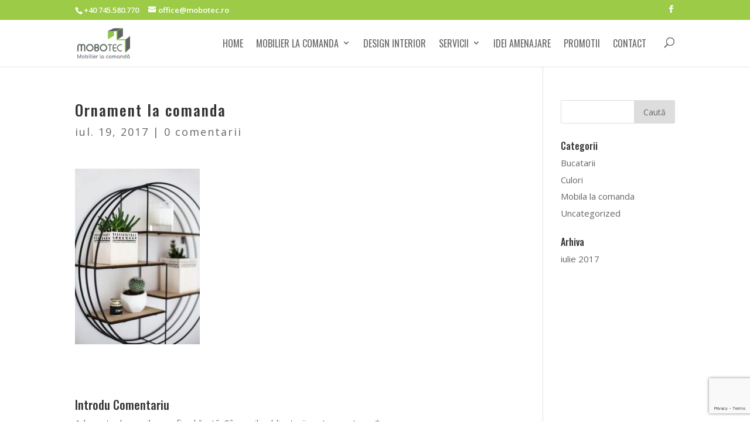

--- FILE ---
content_type: text/html; charset=UTF-8
request_url: https://www.mobotec.ro/1e2407ae8a0a4d429b357ec83f71f9a8/
body_size: 8518
content:
<!DOCTYPE html>
<html lang="ro-RO"
	prefix="og: https://ogp.me/ns#" >
<head>
	<meta charset="UTF-8" />
<meta http-equiv="X-UA-Compatible" content="IE=edge">
	<link rel="pingback" href="https://www.mobotec.ro/xmlrpc.php" />

	<script type="text/javascript">
		document.documentElement.className = 'js';
	</script>

	<script>var et_site_url='https://www.mobotec.ro';var et_post_id='931';function et_core_page_resource_fallback(a,b){"undefined"===typeof b&&(b=a.sheet.cssRules&&0===a.sheet.cssRules.length);b&&(a.onerror=null,a.onload=null,a.href?a.href=et_site_url+"/?et_core_page_resource="+a.id+et_post_id:a.src&&(a.src=et_site_url+"/?et_core_page_resource="+a.id+et_post_id))}
</script><title>Ornament la comanda | Mobotec</title>

		<!-- All in One SEO 4.1.0.3 -->
		<meta property="og:site_name" content="Mobotec | Mobila la Comanda Brasov | CALITATE! in planificare – in producție – in procesarea comenzi." />
		<meta property="og:type" content="article" />
		<meta property="og:title" content="Ornament la comanda | Mobotec" />
		<meta property="article:published_time" content="2017-07-19T12:45:27Z" />
		<meta property="article:modified_time" content="2017-07-19T12:45:39Z" />
		<meta name="twitter:card" content="summary" />
		<meta name="twitter:domain" content="www.mobotec.ro" />
		<meta name="twitter:title" content="Ornament la comanda | Mobotec" />
		<meta name="google" content="nositelinkssearchbox" />
		<script type="application/ld+json" class="aioseo-schema">
			{"@context":"https:\/\/schema.org","@graph":[{"@type":"WebSite","@id":"https:\/\/www.mobotec.ro\/#website","url":"https:\/\/www.mobotec.ro\/","name":"Mobotec","description":"Mobila la Comanda Brasov | CALITATE! in planificare \u2013 in produc\u021bie \u2013 in procesarea comenzi.","publisher":{"@id":"https:\/\/www.mobotec.ro\/#organization"}},{"@type":"Organization","@id":"https:\/\/www.mobotec.ro\/#organization","name":"Mobotec","url":"https:\/\/www.mobotec.ro\/"},{"@type":"BreadcrumbList","@id":"https:\/\/www.mobotec.ro\/1e2407ae8a0a4d429b357ec83f71f9a8\/#breadcrumblist","itemListElement":[{"@type":"ListItem","@id":"https:\/\/www.mobotec.ro\/#listItem","position":"1","item":{"@id":"https:\/\/www.mobotec.ro\/#item","name":"Prima pagin\u0103","description":"Mobila la Comanda Brasov | CALITATE! in planificare \u2013 in produc\u021bie \u2013 in procesarea comenzi.","url":"https:\/\/www.mobotec.ro\/"},"nextItem":"https:\/\/www.mobotec.ro\/1e2407ae8a0a4d429b357ec83f71f9a8\/#listItem"},{"@type":"ListItem","@id":"https:\/\/www.mobotec.ro\/1e2407ae8a0a4d429b357ec83f71f9a8\/#listItem","position":"2","item":{"@id":"https:\/\/www.mobotec.ro\/1e2407ae8a0a4d429b357ec83f71f9a8\/#item","name":"Ornament la comanda","url":"https:\/\/www.mobotec.ro\/1e2407ae8a0a4d429b357ec83f71f9a8\/"},"previousItem":"https:\/\/www.mobotec.ro\/#listItem"}]},{"@type":"Person","@id":"https:\/\/www.mobotec.ro\/author\/oana\/#author","url":"https:\/\/www.mobotec.ro\/author\/oana\/","name":"oana","image":{"@type":"ImageObject","@id":"https:\/\/www.mobotec.ro\/1e2407ae8a0a4d429b357ec83f71f9a8\/#authorImage","url":"https:\/\/secure.gravatar.com\/avatar\/802898df88829a4ec8a7995243dc84e8?s=96&d=mm&r=g","width":"96","height":"96","caption":"oana"}},{"@type":"ItemPage","@id":"https:\/\/www.mobotec.ro\/1e2407ae8a0a4d429b357ec83f71f9a8\/#itempage","url":"https:\/\/www.mobotec.ro\/1e2407ae8a0a4d429b357ec83f71f9a8\/","name":"Ornament la comanda | Mobotec","inLanguage":"ro-RO","isPartOf":{"@id":"https:\/\/www.mobotec.ro\/#website"},"breadcrumb":{"@id":"https:\/\/www.mobotec.ro\/1e2407ae8a0a4d429b357ec83f71f9a8\/#breadcrumblist"},"author":"https:\/\/www.mobotec.ro\/1e2407ae8a0a4d429b357ec83f71f9a8\/#author","creator":"https:\/\/www.mobotec.ro\/1e2407ae8a0a4d429b357ec83f71f9a8\/#author","datePublished":"2017-07-19T12:45:27+00:00","dateModified":"2017-07-19T12:45:39+00:00"}]}
		</script>
		<!-- All in One SEO -->

<link rel='dns-prefetch' href='//www.google.com' />
<link rel='dns-prefetch' href='//fonts.googleapis.com' />
<link rel='dns-prefetch' href='//s.w.org' />
<link rel="alternate" type="application/rss+xml" title="Mobotec &raquo; Flux" href="https://www.mobotec.ro/feed/" />
<link rel="alternate" type="application/rss+xml" title="Mobotec &raquo; Flux comentarii" href="https://www.mobotec.ro/comments/feed/" />
<link rel="alternate" type="application/rss+xml" title="Flux comentarii Mobotec &raquo; Ornament la comanda" href="https://www.mobotec.ro/feed/?attachment_id=931" />
		<script type="text/javascript">
			window._wpemojiSettings = {"baseUrl":"https:\/\/s.w.org\/images\/core\/emoji\/13.0.1\/72x72\/","ext":".png","svgUrl":"https:\/\/s.w.org\/images\/core\/emoji\/13.0.1\/svg\/","svgExt":".svg","source":{"concatemoji":"https:\/\/www.mobotec.ro\/wp-includes\/js\/wp-emoji-release.min.js?ver=5.7.14"}};
			!function(e,a,t){var n,r,o,i=a.createElement("canvas"),p=i.getContext&&i.getContext("2d");function s(e,t){var a=String.fromCharCode;p.clearRect(0,0,i.width,i.height),p.fillText(a.apply(this,e),0,0);e=i.toDataURL();return p.clearRect(0,0,i.width,i.height),p.fillText(a.apply(this,t),0,0),e===i.toDataURL()}function c(e){var t=a.createElement("script");t.src=e,t.defer=t.type="text/javascript",a.getElementsByTagName("head")[0].appendChild(t)}for(o=Array("flag","emoji"),t.supports={everything:!0,everythingExceptFlag:!0},r=0;r<o.length;r++)t.supports[o[r]]=function(e){if(!p||!p.fillText)return!1;switch(p.textBaseline="top",p.font="600 32px Arial",e){case"flag":return s([127987,65039,8205,9895,65039],[127987,65039,8203,9895,65039])?!1:!s([55356,56826,55356,56819],[55356,56826,8203,55356,56819])&&!s([55356,57332,56128,56423,56128,56418,56128,56421,56128,56430,56128,56423,56128,56447],[55356,57332,8203,56128,56423,8203,56128,56418,8203,56128,56421,8203,56128,56430,8203,56128,56423,8203,56128,56447]);case"emoji":return!s([55357,56424,8205,55356,57212],[55357,56424,8203,55356,57212])}return!1}(o[r]),t.supports.everything=t.supports.everything&&t.supports[o[r]],"flag"!==o[r]&&(t.supports.everythingExceptFlag=t.supports.everythingExceptFlag&&t.supports[o[r]]);t.supports.everythingExceptFlag=t.supports.everythingExceptFlag&&!t.supports.flag,t.DOMReady=!1,t.readyCallback=function(){t.DOMReady=!0},t.supports.everything||(n=function(){t.readyCallback()},a.addEventListener?(a.addEventListener("DOMContentLoaded",n,!1),e.addEventListener("load",n,!1)):(e.attachEvent("onload",n),a.attachEvent("onreadystatechange",function(){"complete"===a.readyState&&t.readyCallback()})),(n=t.source||{}).concatemoji?c(n.concatemoji):n.wpemoji&&n.twemoji&&(c(n.twemoji),c(n.wpemoji)))}(window,document,window._wpemojiSettings);
		</script>
		<meta content="Mobotec v.1.0.0" name="generator"/><style type="text/css">
img.wp-smiley,
img.emoji {
	display: inline !important;
	border: none !important;
	box-shadow: none !important;
	height: 1em !important;
	width: 1em !important;
	margin: 0 .07em !important;
	vertical-align: -0.1em !important;
	background: none !important;
	padding: 0 !important;
}
</style>
	<link rel='stylesheet' id='wp-block-library-css'  href='https://www.mobotec.ro/wp-includes/css/dist/block-library/style.min.css?ver=5.7.14' type='text/css' media='all' />
<link rel='stylesheet' id='contact-form-7-css'  href='https://www.mobotec.ro/wp-content/plugins/contact-form-7/includes/css/styles.css?ver=5.4.1' type='text/css' media='all' />
<link rel='stylesheet' id='gdpr-css'  href='https://www.mobotec.ro/wp-content/plugins/gdpr/dist/css/public.css?ver=2.1.2' type='text/css' media='all' />
<link rel='stylesheet' id='divi-fonts-css'  href='https://fonts.googleapis.com/css?family=Open+Sans:300italic,400italic,600italic,700italic,800italic,400,300,600,700,800&#038;subset=latin,latin-ext&#038;display=swap' type='text/css' media='all' />
<link rel='stylesheet' id='divi-style-css'  href='https://www.mobotec.ro/wp-content/themes/Mobotec/style.css?ver=4.9.4' type='text/css' media='all' />
<link rel='stylesheet' id='et-builder-googlefonts-cached-css'  href='https://fonts.googleapis.com/css?family=Oswald:200,300,regular,500,600,700&#038;subset=cyrillic,cyrillic-ext,latin,latin-ext,vietnamese&#038;display=swap' type='text/css' media='all' />
<link rel='stylesheet' id='dashicons-css'  href='https://www.mobotec.ro/wp-includes/css/dashicons.min.css?ver=5.7.14' type='text/css' media='all' />
<link rel='stylesheet' id='addtoany-css'  href='https://www.mobotec.ro/wp-content/plugins/add-to-any/addtoany.min.css?ver=1.15' type='text/css' media='all' />
<script type='text/javascript' src='https://www.mobotec.ro/wp-includes/js/jquery/jquery.min.js?ver=3.5.1' id='jquery-core-js'></script>
<script type='text/javascript' src='https://www.mobotec.ro/wp-includes/js/jquery/jquery-migrate.min.js?ver=3.3.2' id='jquery-migrate-js'></script>
<script type='text/javascript' src='https://www.mobotec.ro/wp-content/plugins/add-to-any/addtoany.min.js?ver=1.1' id='addtoany-js'></script>
<script type='text/javascript' id='gdpr-js-extra'>
/* <![CDATA[ */
var GDPR = {"ajaxurl":"https:\/\/www.mobotec.ro\/wp-admin\/admin-ajax.php","logouturl":"","i18n":{"aborting":"Anulez","logging_out":"You are being logged out.","continue":"Continu\u0103","cancel":"Anuleaz\u0103","ok":"OK","close_account":"\u00ce\u021bi \u00eenchizi contul?","close_account_warning":"Contul t\u0103u va fi \u00eenchis \u0219i toate datele vor fi \u0219terse definitiv \u0219i nu pot fi recuperate. Sigur?","are_you_sure":"Sigur?","policy_disagree":"Dac\u0103 nu e\u0219ti de acord, nu vei mai avea acces la site-ul nostru \u0219i vei fi dezautentificat."},"is_user_logged_in":"","refresh":"1"};
/* ]]> */
</script>
<script type='text/javascript' src='https://www.mobotec.ro/wp-content/plugins/gdpr/dist/js/public.js?ver=2.1.2' id='gdpr-js'></script>
<link rel="https://api.w.org/" href="https://www.mobotec.ro/wp-json/" /><link rel="alternate" type="application/json" href="https://www.mobotec.ro/wp-json/wp/v2/media/931" /><link rel="EditURI" type="application/rsd+xml" title="RSD" href="https://www.mobotec.ro/xmlrpc.php?rsd" />
<link rel="wlwmanifest" type="application/wlwmanifest+xml" href="https://www.mobotec.ro/wp-includes/wlwmanifest.xml" /> 
<meta name="generator" content="WordPress 5.7.14" />
<link rel='shortlink' href='https://www.mobotec.ro/?p=931' />
<link rel="alternate" type="application/json+oembed" href="https://www.mobotec.ro/wp-json/oembed/1.0/embed?url=https%3A%2F%2Fwww.mobotec.ro%2F1e2407ae8a0a4d429b357ec83f71f9a8%2F" />
<link rel="alternate" type="text/xml+oembed" href="https://www.mobotec.ro/wp-json/oembed/1.0/embed?url=https%3A%2F%2Fwww.mobotec.ro%2F1e2407ae8a0a4d429b357ec83f71f9a8%2F&#038;format=xml" />

<script data-cfasync="false">
window.a2a_config=window.a2a_config||{};a2a_config.callbacks=[];a2a_config.overlays=[];a2a_config.templates={};a2a_localize = {
	Share: "Partajează",
	Save: "Salvează",
	Subscribe: "Abonare",
	Email: "Email",
	Bookmark: "Semn de carte",
	ShowAll: "Arată tot",
	ShowLess: "Arată mai puțin",
	FindServices: "găseşte serviciu/i",
	FindAnyServiceToAddTo: "găseşte instantaneu orice serviciu de adăugat la",
	PoweredBy: "Propulsat de",
	ShareViaEmail: "Partajat via email",
	SubscribeViaEmail: "Abonare via email",
	BookmarkInYourBrowser: "pune semn în browserul tău",
	BookmarkInstructions: "Apasă Ctrl+D sau \u2318+D pentru a pune un semn de carte paginii",
	AddToYourFavorites: "adaugă la pagini favorite",
	SendFromWebOrProgram: "Trimis de la orice adresă de email sau program de email",
	EmailProgram: "Program de email",
	More: "Mai mult&#8230;",
	ThanksForSharing: "Thanks for sharing!",
	ThanksForFollowing: "Thanks for following!"
};

(function(d,s,a,b){a=d.createElement(s);b=d.getElementsByTagName(s)[0];a.async=1;a.src="https://static.addtoany.com/menu/page.js";b.parentNode.insertBefore(a,b);})(document,"script");
</script>
<meta name="viewport" content="width=device-width, initial-scale=1.0, maximum-scale=1.0, user-scalable=0" /><link rel="preload" href="https://www.mobotec.ro/wp-content/themes/Divi/core/admin/fonts/modules.ttf" as="font" crossorigin="anonymous"><link rel="shortcut icon" href="https://www.mobotec.ro/wp-content/uploads/2018/10/favi.jpg" /><link rel="stylesheet" id="et-divi-customizer-global-cached-inline-styles" href="https://www.mobotec.ro/wp-content/et-cache/1/1/global/et-divi-customizer-global-17673499365076.min.css" onerror="et_core_page_resource_fallback(this, true)" onload="et_core_page_resource_fallback(this)" /></head>
<body data-rsssl=1 class="attachment attachment-template-default single single-attachment postid-931 attachmentid-931 attachment-jpeg et_pb_button_helper_class et_fixed_nav et_show_nav et_hide_fixed_logo et_secondary_nav_enabled et_secondary_nav_two_panels et_primary_nav_dropdown_animation_fade et_secondary_nav_dropdown_animation_fade et_header_style_left et_pb_footer_columns4 et_cover_background osx et_pb_gutters3 et_smooth_scroll et_right_sidebar et_divi_theme et-db et_minified_js et_minified_css">
	<div id="page-container">

					<div id="top-header">
			<div class="container clearfix">

			
				<div id="et-info">
									<span id="et-info-phone">+40 745.580.770</span>
				
									<a href="mailto:office@mobotec.ro"><span id="et-info-email">office@mobotec.ro</span></a>
				
				<ul class="et-social-icons">

	<li class="et-social-icon et-social-facebook">
		<a href="https://www.facebook.com/mobotec.ro/" class="icon">
			<span>Facebook</span>
		</a>
	</li>

</ul>				</div> <!-- #et-info -->

			
				<div id="et-secondary-menu">
				<div class="et_duplicate_social_icons">
								<ul class="et-social-icons">

	<li class="et-social-icon et-social-facebook">
		<a href="https://www.facebook.com/mobotec.ro/" class="icon">
			<span>Facebook</span>
		</a>
	</li>

</ul>
							</div>				</div> <!-- #et-secondary-menu -->

			</div> <!-- .container -->
		</div> <!-- #top-header -->
		
	
			<header id="main-header" data-height-onload="42">
			<div class="container clearfix et_menu_container">
							<div class="logo_container">
					<span class="logo_helper"></span>
					<a href="https://www.mobotec.ro/">
						<img src="https://www.mobotec.ro/wp-content/uploads/2017/05/logo-bun-2.jpg" alt="Mobotec" id="logo" data-height-percentage="65" />
					</a>
				</div>
							<div id="et-top-navigation" data-height="42" data-fixed-height="40">
											<nav id="top-menu-nav">
						<ul id="top-menu" class="nav"><li id="menu-item-1414" class="menu-item menu-item-type-post_type menu-item-object-page menu-item-home menu-item-1414"><a href="https://www.mobotec.ro/">Home</a></li>
<li id="menu-item-1415" class="menu-item menu-item-type-post_type menu-item-object-page menu-item-has-children menu-item-1415"><a href="https://www.mobotec.ro/mobilier-la-comanda/">Mobilier la comanda</a>
<ul class="sub-menu">
	<li id="menu-item-1416" class="menu-item menu-item-type-post_type menu-item-object-page menu-item-has-children menu-item-1416"><a href="https://www.mobotec.ro/mobilier-la-comanda/bucatarii/">Mobila bucatarii</a>
	<ul class="sub-menu">
		<li id="menu-item-1417" class="menu-item menu-item-type-post_type menu-item-object-page menu-item-1417"><a href="https://www.mobotec.ro/mobilier-la-comanda/bucatarii/bucatarii-clasice/">Bucatarii Clasice</a></li>
		<li id="menu-item-1418" class="menu-item menu-item-type-post_type menu-item-object-page menu-item-1418"><a href="https://www.mobotec.ro/mobilier-la-comanda/bucatarii/bucatarii-moderne-din-pal-sau-mdf/">Bucatarii Moderne din PAL sau MDF</a></li>
	</ul>
</li>
	<li id="menu-item-1419" class="menu-item menu-item-type-post_type menu-item-object-page menu-item-1419"><a href="https://www.mobotec.ro/mobilier-la-comanda/dormitoare/">Mobila dormitor</a></li>
	<li id="menu-item-1420" class="menu-item menu-item-type-post_type menu-item-object-page menu-item-1420"><a href="https://www.mobotec.ro/mobilier-la-comanda/living-uri/">Mobila living</a></li>
	<li id="menu-item-1421" class="menu-item menu-item-type-post_type menu-item-object-page menu-item-1421"><a href="https://www.mobotec.ro/mobilier-la-comanda/bai/">Mobila bai</a></li>
	<li id="menu-item-1422" class="menu-item menu-item-type-post_type menu-item-object-page menu-item-1422"><a href="https://www.mobotec.ro/mobilier-la-comanda/dressing-uri/">Mobila dressing</a></li>
	<li id="menu-item-1423" class="menu-item menu-item-type-post_type menu-item-object-page menu-item-1423"><a href="https://www.mobotec.ro/mobilier-la-comanda/spatii-de-birouri/">Mobila spatii de birouri</a></li>
	<li id="menu-item-1424" class="menu-item menu-item-type-post_type menu-item-object-page menu-item-1424"><a href="https://www.mobotec.ro/mobilier-la-comanda/mobila-tineret/">Mobila tineret</a></li>
</ul>
</li>
<li id="menu-item-1425" class="menu-item menu-item-type-post_type menu-item-object-page menu-item-1425"><a href="https://www.mobotec.ro/propuneri-design/">Design interior</a></li>
<li id="menu-item-1426" class="menu-item menu-item-type-post_type menu-item-object-page menu-item-has-children menu-item-1426"><a href="https://www.mobotec.ro/servicii/">Servicii</a>
<ul class="sub-menu">
	<li id="menu-item-1428" class="menu-item menu-item-type-post_type menu-item-object-page menu-item-1428"><a href="https://www.mobotec.ro/servicii/servicii-de-debitare-pal-sau-mdf/">Servicii de Debitare PAL sau MDF</a></li>
	<li id="menu-item-1434" class="menu-item menu-item-type-post_type menu-item-object-page menu-item-1434"><a href="https://www.mobotec.ro/servicii/servicii-de-cantuire-pal-sau-mdf/">Servicii de Cantuire PAL sau MDF</a></li>
	<li id="menu-item-1429" class="menu-item menu-item-type-post_type menu-item-object-page menu-item-1429"><a href="https://www.mobotec.ro/servicii/servicii-de-proiectare-3d/">Servicii de Proiectare 3D</a></li>
	<li id="menu-item-1427" class="menu-item menu-item-type-post_type menu-item-object-page menu-item-1427"><a href="https://www.mobotec.ro/servicii/garantie-mobilier-la-comanda/">Garantie mobilier la comanda</a></li>
</ul>
</li>
<li id="menu-item-1430" class="menu-item menu-item-type-post_type menu-item-object-page menu-item-1430"><a href="https://www.mobotec.ro/idei-amenajare/">Idei Amenajare</a></li>
<li id="menu-item-1439" class="menu-item menu-item-type-post_type menu-item-object-page menu-item-1439"><a href="https://www.mobotec.ro/promotii/">Promotii</a></li>
<li id="menu-item-1431" class="menu-item menu-item-type-post_type menu-item-object-page menu-item-1431"><a href="https://www.mobotec.ro/contact/">Contact</a></li>
</ul>						</nav>
					
					
					
										<div id="et_top_search">
						<span id="et_search_icon"></span>
					</div>
					
					<div id="et_mobile_nav_menu">
				<div class="mobile_nav closed">
					<span class="select_page">Selectează o Pagină</span>
					<span class="mobile_menu_bar mobile_menu_bar_toggle"></span>
				</div>
			</div>				</div> <!-- #et-top-navigation -->
			</div> <!-- .container -->
			<div class="et_search_outer">
				<div class="container et_search_form_container">
					<form role="search" method="get" class="et-search-form" action="https://www.mobotec.ro/">
					<input type="search" class="et-search-field" placeholder="Caută &hellip;" value="" name="s" title="Caută după:" />					</form>
					<span class="et_close_search_field"></span>
				</div>
			</div>
		</header> <!-- #main-header -->
			<div id="et-main-area">
	
<div id="main-content">
		<div class="container">
		<div id="content-area" class="clearfix">
			<div id="left-area">
											<article id="post-931" class="et_pb_post post-931 attachment type-attachment status-inherit hentry">
											<div class="et_post_meta_wrapper">
							<h1 class="entry-title">Ornament la comanda</h1>

						<p class="post-meta"><span class="published">iul. 19, 2017</span> | <span class="comments-number"><a href="https://www.mobotec.ro/1e2407ae8a0a4d429b357ec83f71f9a8/#respond">0 comentarii</a></span></p>
												</div> <!-- .et_post_meta_wrapper -->
				
					<div class="entry-content">
					<p class="attachment"><a href='https://www.mobotec.ro/wp-content/uploads/2016/11/1e2407ae8a0a4d429b357ec83f71f9a8.jpg'><img width="213" height="300" src="https://www.mobotec.ro/wp-content/uploads/2016/11/1e2407ae8a0a4d429b357ec83f71f9a8-213x300.jpg" class="attachment-medium size-medium" alt="" loading="lazy" srcset="https://www.mobotec.ro/wp-content/uploads/2016/11/1e2407ae8a0a4d429b357ec83f71f9a8-213x300.jpg 213w, https://www.mobotec.ro/wp-content/uploads/2016/11/1e2407ae8a0a4d429b357ec83f71f9a8.jpg 290w" sizes="(max-width: 213px) 100vw, 213px" /></a></p>
					</div> <!-- .entry-content -->
					<div class="et_post_meta_wrapper">
					<!-- You can start editing here. -->

<section id="comment-wrap">
		   <div id="comment-section" class="nocomments">
		  			 <!-- If comments are open, but there are no comments. -->

		  	   </div>
					<div id="respond" class="comment-respond">
		<h3 id="reply-title" class="comment-reply-title"><span>Introdu Comentariu</span> <small><a rel="nofollow" id="cancel-comment-reply-link" href="/1e2407ae8a0a4d429b357ec83f71f9a8/#respond" style="display:none;">Anulează răspunsul</a></small></h3><form action="https://www.mobotec.ro/wp-comments-post.php" method="post" id="commentform" class="comment-form"><p class="comment-notes"><span id="email-notes">Adresa ta de email nu va fi publicată.</span> Câmpurile obligatorii sunt marcate cu <span class="required">*</span></p><p class="comment-form-comment"><label for="comment">Comentariu</label> <textarea id="comment" name="comment" cols="45" rows="8" maxlength="65525" required="required"></textarea></p><p class="comment-form-author"><label for="author">Nume <span class="required">*</span></label> <input id="author" name="author" type="text" value="" size="30" maxlength="245" required='required' /></p>
<p class="comment-form-email"><label for="email">Email <span class="required">*</span></label> <input id="email" name="email" type="text" value="" size="30" maxlength="100" aria-describedby="email-notes" required='required' /></p>
<p class="comment-form-url"><label for="url">Site web</label> <input id="url" name="url" type="text" value="" size="30" maxlength="200" /></p>
<p class="comment-form-cookies-consent"><input id="wp-comment-cookies-consent" name="wp-comment-cookies-consent" type="checkbox" value="yes" /> <label for="wp-comment-cookies-consent">Salvează-mi numele, emailul și site-ul web în acest navigator pentru data viitoare când o să comentez.</label></p>
<p class="form-submit"><input name="submit" type="submit" id="submit" class="submit et_pb_button" value="Introdu Comentariu" /> <input type='hidden' name='comment_post_ID' value='931' id='comment_post_ID' />
<input type='hidden' name='comment_parent' id='comment_parent' value='0' />
</p><p style="display: none;"><input type="hidden" id="akismet_comment_nonce" name="akismet_comment_nonce" value="6cd5f9a537" /></p><input type="hidden" id="ak_js" name="ak_js" value="249"/><textarea name="ak_hp_textarea" cols="45" rows="8" maxlength="100" style="display: none !important;"></textarea></form>	</div><!-- #respond -->
	<p class="akismet_comment_form_privacy_notice">Acest site folosește Akismet pentru a reduce spamul. <a href="https://akismet.com/privacy/" target="_blank" rel="nofollow noopener">Află cum sunt procesate datele comentariilor tale</a>.</p>	</section>					</div> <!-- .et_post_meta_wrapper -->
				</article> <!-- .et_pb_post -->

						</div> <!-- #left-area -->

				<div id="sidebar">
		<div id="search-2" class="et_pb_widget widget_search"><form role="search" method="get" id="searchform" class="searchform" action="https://www.mobotec.ro/">
				<div>
					<label class="screen-reader-text" for="s">Caută după:</label>
					<input type="text" value="" name="s" id="s" />
					<input type="submit" id="searchsubmit" value="Caută" />
				</div>
			</form></div> <!-- end .et_pb_widget --><div id="categories-2" class="et_pb_widget widget_categories"><h4 class="widgettitle">Categorii</h4>
			<ul>
					<li class="cat-item cat-item-10"><a href="https://www.mobotec.ro/category/bucatarii/">Bucatarii</a>
</li>
	<li class="cat-item cat-item-13"><a href="https://www.mobotec.ro/category/culori/">Culori</a>
</li>
	<li class="cat-item cat-item-18"><a href="https://www.mobotec.ro/category/bucatarii/mobila-la-comanda/">Mobila la comanda</a>
</li>
	<li class="cat-item cat-item-1"><a href="https://www.mobotec.ro/category/uncategorized/">Uncategorized</a>
</li>
			</ul>

			</div> <!-- end .et_pb_widget --><div id="archives-2" class="et_pb_widget widget_archive"><h4 class="widgettitle">Arhiva</h4>
			<ul>
					<li><a href='https://www.mobotec.ro/2017/07/'>iulie 2017</a></li>
			</ul>

			</div> <!-- end .et_pb_widget -->	</div> <!-- end #sidebar -->
		</div> <!-- #content-area -->
	</div> <!-- .container -->
	</div> <!-- #main-content -->


	<span class="et_pb_scroll_top et-pb-icon"></span>


			<footer id="main-footer">
				

		
				<div id="footer-bottom">
					<div class="container clearfix">
				<ul class="et-social-icons">

	<li class="et-social-icon et-social-facebook">
		<a href="https://www.facebook.com/mobotec.ro/" class="icon">
			<span>Facebook</span>
		</a>
	</li>

</ul><div id="footer-info">© Mobotec.ro   |   Made with ❤ in Brasov, Romania by <a href="http://www.web-arts.ro" target="_blank" title="Web Design Brasov">Web Arts</a>
</div>					</div>	<!-- .container -->
				</div>
			</footer> <!-- #main-footer -->
		</div> <!-- #et-main-area -->


	</div> <!-- #page-container -->

	<div class="gdpr gdpr-overlay"></div>
<div class="gdpr gdpr-general-confirmation">
	<div class="gdpr-wrapper">
		<header>
			<div class="gdpr-box-title">
				<h3></h3>
				<span class="gdpr-close"></span>
			</div>
		</header>
		<div class="gdpr-content">
			<p></p>
		</div>
		<footer>
			<button class="gdpr-ok" data-callback="closeNotification">OK</button>
		</footer>
	</div>
</div>
<script type='text/javascript' src='https://www.mobotec.ro/wp-includes/js/dist/vendor/wp-polyfill.min.js?ver=7.4.4' id='wp-polyfill-js'></script>
<script type='text/javascript' id='wp-polyfill-js-after'>
( 'fetch' in window ) || document.write( '<script src="https://www.mobotec.ro/wp-includes/js/dist/vendor/wp-polyfill-fetch.min.js?ver=3.0.0"></scr' + 'ipt>' );( document.contains ) || document.write( '<script src="https://www.mobotec.ro/wp-includes/js/dist/vendor/wp-polyfill-node-contains.min.js?ver=3.42.0"></scr' + 'ipt>' );( window.DOMRect ) || document.write( '<script src="https://www.mobotec.ro/wp-includes/js/dist/vendor/wp-polyfill-dom-rect.min.js?ver=3.42.0"></scr' + 'ipt>' );( window.URL && window.URL.prototype && window.URLSearchParams ) || document.write( '<script src="https://www.mobotec.ro/wp-includes/js/dist/vendor/wp-polyfill-url.min.js?ver=3.6.4"></scr' + 'ipt>' );( window.FormData && window.FormData.prototype.keys ) || document.write( '<script src="https://www.mobotec.ro/wp-includes/js/dist/vendor/wp-polyfill-formdata.min.js?ver=3.0.12"></scr' + 'ipt>' );( Element.prototype.matches && Element.prototype.closest ) || document.write( '<script src="https://www.mobotec.ro/wp-includes/js/dist/vendor/wp-polyfill-element-closest.min.js?ver=2.0.2"></scr' + 'ipt>' );( 'objectFit' in document.documentElement.style ) || document.write( '<script src="https://www.mobotec.ro/wp-includes/js/dist/vendor/wp-polyfill-object-fit.min.js?ver=2.3.4"></scr' + 'ipt>' );
</script>
<script type='text/javascript' id='contact-form-7-js-extra'>
/* <![CDATA[ */
var wpcf7 = {"api":{"root":"https:\/\/www.mobotec.ro\/wp-json\/","namespace":"contact-form-7\/v1"}};
/* ]]> */
</script>
<script type='text/javascript' src='https://www.mobotec.ro/wp-content/plugins/contact-form-7/includes/js/index.js?ver=5.4.1' id='contact-form-7-js'></script>
<script type='text/javascript' src='https://www.mobotec.ro/wp-includes/js/comment-reply.min.js?ver=5.7.14' id='comment-reply-js'></script>
<script type='text/javascript' id='divi-custom-script-js-extra'>
/* <![CDATA[ */
var DIVI = {"item_count":"%d Item","items_count":"%d Items"};
var et_shortcodes_strings = {"previous":"Anterior","next":"Urm\u0103torul"};
var et_pb_custom = {"ajaxurl":"https:\/\/www.mobotec.ro\/wp-admin\/admin-ajax.php","images_uri":"https:\/\/www.mobotec.ro\/wp-content\/themes\/Divi\/images","builder_images_uri":"https:\/\/www.mobotec.ro\/wp-content\/themes\/Divi\/includes\/builder\/images","et_frontend_nonce":"3addba6a68","subscription_failed":"V\u0103 rug\u0103m s\u0103 verifica\u021bi c\u00e2mpurile de mai jos, pentru a v\u0103 asigura c\u0103 a\u021bi introdus informa\u021biile corecte.","et_ab_log_nonce":"03800da956","fill_message":"V\u0103 rug\u0103m, completa\u021bi urm\u0103toarele c\u00e2mpuri:","contact_error_message":"V\u0103 rug\u0103m, remedia\u021bi urm\u0103toarele erori:","invalid":"Gre\u0219it adresa de e-mail","captcha":"Captcha","prev":"\u00cenaintea","previous":"Anterioare","next":"Mai departe","wrong_captcha":"A\u021bi introdus un cod captcha eronat.","wrong_checkbox":"Checkbox","ignore_waypoints":"no","is_divi_theme_used":"1","widget_search_selector":".widget_search","ab_tests":[],"is_ab_testing_active":"","page_id":"931","unique_test_id":"","ab_bounce_rate":"5","is_cache_plugin_active":"no","is_shortcode_tracking":"","tinymce_uri":""}; var et_builder_utils_params = {"condition":{"diviTheme":true,"extraTheme":false},"scrollLocations":["app","top"],"builderScrollLocations":{"desktop":"app","tablet":"app","phone":"app"},"onloadScrollLocation":"app","builderType":"fe"}; var et_frontend_scripts = {"builderCssContainerPrefix":"#et-boc","builderCssLayoutPrefix":"#et-boc .et-l"};
var et_pb_box_shadow_elements = [];
var et_pb_motion_elements = {"desktop":[],"tablet":[],"phone":[]};
var et_pb_sticky_elements = [];
/* ]]> */
</script>
<script type='text/javascript' src='https://www.mobotec.ro/wp-content/themes/Divi/js/custom.unified.js?ver=4.9.4' id='divi-custom-script-js'></script>
<script type='text/javascript' id='et-builder-cpt-modules-wrapper-js-extra'>
/* <![CDATA[ */
var et_modules_wrapper = {"builderCssContainerPrefix":"#et-boc","builderCssLayoutPrefix":"#et-boc .et-l"};
/* ]]> */
</script>
<script type='text/javascript' src='https://www.mobotec.ro/wp-content/themes/Divi/includes/builder/scripts/cpt-modules-wrapper.js?ver=4.9.4' id='et-builder-cpt-modules-wrapper-js'></script>
<script type='text/javascript' src='https://www.mobotec.ro/wp-content/themes/Divi/core/admin/js/common.js?ver=4.9.4' id='et-core-common-js'></script>
<script type='text/javascript' src='https://www.google.com/recaptcha/api.js?render=6LeO3JkUAAAAAKQm77oLcZK3Y5Pem77ZOyGAwj82&#038;ver=3.0' id='google-recaptcha-js'></script>
<script type='text/javascript' id='wpcf7-recaptcha-js-extra'>
/* <![CDATA[ */
var wpcf7_recaptcha = {"sitekey":"6LeO3JkUAAAAAKQm77oLcZK3Y5Pem77ZOyGAwj82","actions":{"homepage":"homepage","contactform":"contactform"}};
/* ]]> */
</script>
<script type='text/javascript' src='https://www.mobotec.ro/wp-content/plugins/contact-form-7/modules/recaptcha/index.js?ver=5.4.1' id='wpcf7-recaptcha-js'></script>
<script type='text/javascript' src='https://www.mobotec.ro/wp-includes/js/wp-embed.min.js?ver=5.7.14' id='wp-embed-js'></script>
<script async="async" type='text/javascript' src='https://www.mobotec.ro/wp-content/plugins/akismet/_inc/form.js?ver=4.1.9' id='akismet-form-js'></script>
</body>
</html>


--- FILE ---
content_type: text/html; charset=utf-8
request_url: https://www.google.com/recaptcha/api2/anchor?ar=1&k=6LeO3JkUAAAAAKQm77oLcZK3Y5Pem77ZOyGAwj82&co=aHR0cHM6Ly93d3cubW9ib3RlYy5ybzo0NDM.&hl=en&v=PoyoqOPhxBO7pBk68S4YbpHZ&size=invisible&anchor-ms=20000&execute-ms=30000&cb=h4kubone88mi
body_size: 48710
content:
<!DOCTYPE HTML><html dir="ltr" lang="en"><head><meta http-equiv="Content-Type" content="text/html; charset=UTF-8">
<meta http-equiv="X-UA-Compatible" content="IE=edge">
<title>reCAPTCHA</title>
<style type="text/css">
/* cyrillic-ext */
@font-face {
  font-family: 'Roboto';
  font-style: normal;
  font-weight: 400;
  font-stretch: 100%;
  src: url(//fonts.gstatic.com/s/roboto/v48/KFO7CnqEu92Fr1ME7kSn66aGLdTylUAMa3GUBHMdazTgWw.woff2) format('woff2');
  unicode-range: U+0460-052F, U+1C80-1C8A, U+20B4, U+2DE0-2DFF, U+A640-A69F, U+FE2E-FE2F;
}
/* cyrillic */
@font-face {
  font-family: 'Roboto';
  font-style: normal;
  font-weight: 400;
  font-stretch: 100%;
  src: url(//fonts.gstatic.com/s/roboto/v48/KFO7CnqEu92Fr1ME7kSn66aGLdTylUAMa3iUBHMdazTgWw.woff2) format('woff2');
  unicode-range: U+0301, U+0400-045F, U+0490-0491, U+04B0-04B1, U+2116;
}
/* greek-ext */
@font-face {
  font-family: 'Roboto';
  font-style: normal;
  font-weight: 400;
  font-stretch: 100%;
  src: url(//fonts.gstatic.com/s/roboto/v48/KFO7CnqEu92Fr1ME7kSn66aGLdTylUAMa3CUBHMdazTgWw.woff2) format('woff2');
  unicode-range: U+1F00-1FFF;
}
/* greek */
@font-face {
  font-family: 'Roboto';
  font-style: normal;
  font-weight: 400;
  font-stretch: 100%;
  src: url(//fonts.gstatic.com/s/roboto/v48/KFO7CnqEu92Fr1ME7kSn66aGLdTylUAMa3-UBHMdazTgWw.woff2) format('woff2');
  unicode-range: U+0370-0377, U+037A-037F, U+0384-038A, U+038C, U+038E-03A1, U+03A3-03FF;
}
/* math */
@font-face {
  font-family: 'Roboto';
  font-style: normal;
  font-weight: 400;
  font-stretch: 100%;
  src: url(//fonts.gstatic.com/s/roboto/v48/KFO7CnqEu92Fr1ME7kSn66aGLdTylUAMawCUBHMdazTgWw.woff2) format('woff2');
  unicode-range: U+0302-0303, U+0305, U+0307-0308, U+0310, U+0312, U+0315, U+031A, U+0326-0327, U+032C, U+032F-0330, U+0332-0333, U+0338, U+033A, U+0346, U+034D, U+0391-03A1, U+03A3-03A9, U+03B1-03C9, U+03D1, U+03D5-03D6, U+03F0-03F1, U+03F4-03F5, U+2016-2017, U+2034-2038, U+203C, U+2040, U+2043, U+2047, U+2050, U+2057, U+205F, U+2070-2071, U+2074-208E, U+2090-209C, U+20D0-20DC, U+20E1, U+20E5-20EF, U+2100-2112, U+2114-2115, U+2117-2121, U+2123-214F, U+2190, U+2192, U+2194-21AE, U+21B0-21E5, U+21F1-21F2, U+21F4-2211, U+2213-2214, U+2216-22FF, U+2308-230B, U+2310, U+2319, U+231C-2321, U+2336-237A, U+237C, U+2395, U+239B-23B7, U+23D0, U+23DC-23E1, U+2474-2475, U+25AF, U+25B3, U+25B7, U+25BD, U+25C1, U+25CA, U+25CC, U+25FB, U+266D-266F, U+27C0-27FF, U+2900-2AFF, U+2B0E-2B11, U+2B30-2B4C, U+2BFE, U+3030, U+FF5B, U+FF5D, U+1D400-1D7FF, U+1EE00-1EEFF;
}
/* symbols */
@font-face {
  font-family: 'Roboto';
  font-style: normal;
  font-weight: 400;
  font-stretch: 100%;
  src: url(//fonts.gstatic.com/s/roboto/v48/KFO7CnqEu92Fr1ME7kSn66aGLdTylUAMaxKUBHMdazTgWw.woff2) format('woff2');
  unicode-range: U+0001-000C, U+000E-001F, U+007F-009F, U+20DD-20E0, U+20E2-20E4, U+2150-218F, U+2190, U+2192, U+2194-2199, U+21AF, U+21E6-21F0, U+21F3, U+2218-2219, U+2299, U+22C4-22C6, U+2300-243F, U+2440-244A, U+2460-24FF, U+25A0-27BF, U+2800-28FF, U+2921-2922, U+2981, U+29BF, U+29EB, U+2B00-2BFF, U+4DC0-4DFF, U+FFF9-FFFB, U+10140-1018E, U+10190-1019C, U+101A0, U+101D0-101FD, U+102E0-102FB, U+10E60-10E7E, U+1D2C0-1D2D3, U+1D2E0-1D37F, U+1F000-1F0FF, U+1F100-1F1AD, U+1F1E6-1F1FF, U+1F30D-1F30F, U+1F315, U+1F31C, U+1F31E, U+1F320-1F32C, U+1F336, U+1F378, U+1F37D, U+1F382, U+1F393-1F39F, U+1F3A7-1F3A8, U+1F3AC-1F3AF, U+1F3C2, U+1F3C4-1F3C6, U+1F3CA-1F3CE, U+1F3D4-1F3E0, U+1F3ED, U+1F3F1-1F3F3, U+1F3F5-1F3F7, U+1F408, U+1F415, U+1F41F, U+1F426, U+1F43F, U+1F441-1F442, U+1F444, U+1F446-1F449, U+1F44C-1F44E, U+1F453, U+1F46A, U+1F47D, U+1F4A3, U+1F4B0, U+1F4B3, U+1F4B9, U+1F4BB, U+1F4BF, U+1F4C8-1F4CB, U+1F4D6, U+1F4DA, U+1F4DF, U+1F4E3-1F4E6, U+1F4EA-1F4ED, U+1F4F7, U+1F4F9-1F4FB, U+1F4FD-1F4FE, U+1F503, U+1F507-1F50B, U+1F50D, U+1F512-1F513, U+1F53E-1F54A, U+1F54F-1F5FA, U+1F610, U+1F650-1F67F, U+1F687, U+1F68D, U+1F691, U+1F694, U+1F698, U+1F6AD, U+1F6B2, U+1F6B9-1F6BA, U+1F6BC, U+1F6C6-1F6CF, U+1F6D3-1F6D7, U+1F6E0-1F6EA, U+1F6F0-1F6F3, U+1F6F7-1F6FC, U+1F700-1F7FF, U+1F800-1F80B, U+1F810-1F847, U+1F850-1F859, U+1F860-1F887, U+1F890-1F8AD, U+1F8B0-1F8BB, U+1F8C0-1F8C1, U+1F900-1F90B, U+1F93B, U+1F946, U+1F984, U+1F996, U+1F9E9, U+1FA00-1FA6F, U+1FA70-1FA7C, U+1FA80-1FA89, U+1FA8F-1FAC6, U+1FACE-1FADC, U+1FADF-1FAE9, U+1FAF0-1FAF8, U+1FB00-1FBFF;
}
/* vietnamese */
@font-face {
  font-family: 'Roboto';
  font-style: normal;
  font-weight: 400;
  font-stretch: 100%;
  src: url(//fonts.gstatic.com/s/roboto/v48/KFO7CnqEu92Fr1ME7kSn66aGLdTylUAMa3OUBHMdazTgWw.woff2) format('woff2');
  unicode-range: U+0102-0103, U+0110-0111, U+0128-0129, U+0168-0169, U+01A0-01A1, U+01AF-01B0, U+0300-0301, U+0303-0304, U+0308-0309, U+0323, U+0329, U+1EA0-1EF9, U+20AB;
}
/* latin-ext */
@font-face {
  font-family: 'Roboto';
  font-style: normal;
  font-weight: 400;
  font-stretch: 100%;
  src: url(//fonts.gstatic.com/s/roboto/v48/KFO7CnqEu92Fr1ME7kSn66aGLdTylUAMa3KUBHMdazTgWw.woff2) format('woff2');
  unicode-range: U+0100-02BA, U+02BD-02C5, U+02C7-02CC, U+02CE-02D7, U+02DD-02FF, U+0304, U+0308, U+0329, U+1D00-1DBF, U+1E00-1E9F, U+1EF2-1EFF, U+2020, U+20A0-20AB, U+20AD-20C0, U+2113, U+2C60-2C7F, U+A720-A7FF;
}
/* latin */
@font-face {
  font-family: 'Roboto';
  font-style: normal;
  font-weight: 400;
  font-stretch: 100%;
  src: url(//fonts.gstatic.com/s/roboto/v48/KFO7CnqEu92Fr1ME7kSn66aGLdTylUAMa3yUBHMdazQ.woff2) format('woff2');
  unicode-range: U+0000-00FF, U+0131, U+0152-0153, U+02BB-02BC, U+02C6, U+02DA, U+02DC, U+0304, U+0308, U+0329, U+2000-206F, U+20AC, U+2122, U+2191, U+2193, U+2212, U+2215, U+FEFF, U+FFFD;
}
/* cyrillic-ext */
@font-face {
  font-family: 'Roboto';
  font-style: normal;
  font-weight: 500;
  font-stretch: 100%;
  src: url(//fonts.gstatic.com/s/roboto/v48/KFO7CnqEu92Fr1ME7kSn66aGLdTylUAMa3GUBHMdazTgWw.woff2) format('woff2');
  unicode-range: U+0460-052F, U+1C80-1C8A, U+20B4, U+2DE0-2DFF, U+A640-A69F, U+FE2E-FE2F;
}
/* cyrillic */
@font-face {
  font-family: 'Roboto';
  font-style: normal;
  font-weight: 500;
  font-stretch: 100%;
  src: url(//fonts.gstatic.com/s/roboto/v48/KFO7CnqEu92Fr1ME7kSn66aGLdTylUAMa3iUBHMdazTgWw.woff2) format('woff2');
  unicode-range: U+0301, U+0400-045F, U+0490-0491, U+04B0-04B1, U+2116;
}
/* greek-ext */
@font-face {
  font-family: 'Roboto';
  font-style: normal;
  font-weight: 500;
  font-stretch: 100%;
  src: url(//fonts.gstatic.com/s/roboto/v48/KFO7CnqEu92Fr1ME7kSn66aGLdTylUAMa3CUBHMdazTgWw.woff2) format('woff2');
  unicode-range: U+1F00-1FFF;
}
/* greek */
@font-face {
  font-family: 'Roboto';
  font-style: normal;
  font-weight: 500;
  font-stretch: 100%;
  src: url(//fonts.gstatic.com/s/roboto/v48/KFO7CnqEu92Fr1ME7kSn66aGLdTylUAMa3-UBHMdazTgWw.woff2) format('woff2');
  unicode-range: U+0370-0377, U+037A-037F, U+0384-038A, U+038C, U+038E-03A1, U+03A3-03FF;
}
/* math */
@font-face {
  font-family: 'Roboto';
  font-style: normal;
  font-weight: 500;
  font-stretch: 100%;
  src: url(//fonts.gstatic.com/s/roboto/v48/KFO7CnqEu92Fr1ME7kSn66aGLdTylUAMawCUBHMdazTgWw.woff2) format('woff2');
  unicode-range: U+0302-0303, U+0305, U+0307-0308, U+0310, U+0312, U+0315, U+031A, U+0326-0327, U+032C, U+032F-0330, U+0332-0333, U+0338, U+033A, U+0346, U+034D, U+0391-03A1, U+03A3-03A9, U+03B1-03C9, U+03D1, U+03D5-03D6, U+03F0-03F1, U+03F4-03F5, U+2016-2017, U+2034-2038, U+203C, U+2040, U+2043, U+2047, U+2050, U+2057, U+205F, U+2070-2071, U+2074-208E, U+2090-209C, U+20D0-20DC, U+20E1, U+20E5-20EF, U+2100-2112, U+2114-2115, U+2117-2121, U+2123-214F, U+2190, U+2192, U+2194-21AE, U+21B0-21E5, U+21F1-21F2, U+21F4-2211, U+2213-2214, U+2216-22FF, U+2308-230B, U+2310, U+2319, U+231C-2321, U+2336-237A, U+237C, U+2395, U+239B-23B7, U+23D0, U+23DC-23E1, U+2474-2475, U+25AF, U+25B3, U+25B7, U+25BD, U+25C1, U+25CA, U+25CC, U+25FB, U+266D-266F, U+27C0-27FF, U+2900-2AFF, U+2B0E-2B11, U+2B30-2B4C, U+2BFE, U+3030, U+FF5B, U+FF5D, U+1D400-1D7FF, U+1EE00-1EEFF;
}
/* symbols */
@font-face {
  font-family: 'Roboto';
  font-style: normal;
  font-weight: 500;
  font-stretch: 100%;
  src: url(//fonts.gstatic.com/s/roboto/v48/KFO7CnqEu92Fr1ME7kSn66aGLdTylUAMaxKUBHMdazTgWw.woff2) format('woff2');
  unicode-range: U+0001-000C, U+000E-001F, U+007F-009F, U+20DD-20E0, U+20E2-20E4, U+2150-218F, U+2190, U+2192, U+2194-2199, U+21AF, U+21E6-21F0, U+21F3, U+2218-2219, U+2299, U+22C4-22C6, U+2300-243F, U+2440-244A, U+2460-24FF, U+25A0-27BF, U+2800-28FF, U+2921-2922, U+2981, U+29BF, U+29EB, U+2B00-2BFF, U+4DC0-4DFF, U+FFF9-FFFB, U+10140-1018E, U+10190-1019C, U+101A0, U+101D0-101FD, U+102E0-102FB, U+10E60-10E7E, U+1D2C0-1D2D3, U+1D2E0-1D37F, U+1F000-1F0FF, U+1F100-1F1AD, U+1F1E6-1F1FF, U+1F30D-1F30F, U+1F315, U+1F31C, U+1F31E, U+1F320-1F32C, U+1F336, U+1F378, U+1F37D, U+1F382, U+1F393-1F39F, U+1F3A7-1F3A8, U+1F3AC-1F3AF, U+1F3C2, U+1F3C4-1F3C6, U+1F3CA-1F3CE, U+1F3D4-1F3E0, U+1F3ED, U+1F3F1-1F3F3, U+1F3F5-1F3F7, U+1F408, U+1F415, U+1F41F, U+1F426, U+1F43F, U+1F441-1F442, U+1F444, U+1F446-1F449, U+1F44C-1F44E, U+1F453, U+1F46A, U+1F47D, U+1F4A3, U+1F4B0, U+1F4B3, U+1F4B9, U+1F4BB, U+1F4BF, U+1F4C8-1F4CB, U+1F4D6, U+1F4DA, U+1F4DF, U+1F4E3-1F4E6, U+1F4EA-1F4ED, U+1F4F7, U+1F4F9-1F4FB, U+1F4FD-1F4FE, U+1F503, U+1F507-1F50B, U+1F50D, U+1F512-1F513, U+1F53E-1F54A, U+1F54F-1F5FA, U+1F610, U+1F650-1F67F, U+1F687, U+1F68D, U+1F691, U+1F694, U+1F698, U+1F6AD, U+1F6B2, U+1F6B9-1F6BA, U+1F6BC, U+1F6C6-1F6CF, U+1F6D3-1F6D7, U+1F6E0-1F6EA, U+1F6F0-1F6F3, U+1F6F7-1F6FC, U+1F700-1F7FF, U+1F800-1F80B, U+1F810-1F847, U+1F850-1F859, U+1F860-1F887, U+1F890-1F8AD, U+1F8B0-1F8BB, U+1F8C0-1F8C1, U+1F900-1F90B, U+1F93B, U+1F946, U+1F984, U+1F996, U+1F9E9, U+1FA00-1FA6F, U+1FA70-1FA7C, U+1FA80-1FA89, U+1FA8F-1FAC6, U+1FACE-1FADC, U+1FADF-1FAE9, U+1FAF0-1FAF8, U+1FB00-1FBFF;
}
/* vietnamese */
@font-face {
  font-family: 'Roboto';
  font-style: normal;
  font-weight: 500;
  font-stretch: 100%;
  src: url(//fonts.gstatic.com/s/roboto/v48/KFO7CnqEu92Fr1ME7kSn66aGLdTylUAMa3OUBHMdazTgWw.woff2) format('woff2');
  unicode-range: U+0102-0103, U+0110-0111, U+0128-0129, U+0168-0169, U+01A0-01A1, U+01AF-01B0, U+0300-0301, U+0303-0304, U+0308-0309, U+0323, U+0329, U+1EA0-1EF9, U+20AB;
}
/* latin-ext */
@font-face {
  font-family: 'Roboto';
  font-style: normal;
  font-weight: 500;
  font-stretch: 100%;
  src: url(//fonts.gstatic.com/s/roboto/v48/KFO7CnqEu92Fr1ME7kSn66aGLdTylUAMa3KUBHMdazTgWw.woff2) format('woff2');
  unicode-range: U+0100-02BA, U+02BD-02C5, U+02C7-02CC, U+02CE-02D7, U+02DD-02FF, U+0304, U+0308, U+0329, U+1D00-1DBF, U+1E00-1E9F, U+1EF2-1EFF, U+2020, U+20A0-20AB, U+20AD-20C0, U+2113, U+2C60-2C7F, U+A720-A7FF;
}
/* latin */
@font-face {
  font-family: 'Roboto';
  font-style: normal;
  font-weight: 500;
  font-stretch: 100%;
  src: url(//fonts.gstatic.com/s/roboto/v48/KFO7CnqEu92Fr1ME7kSn66aGLdTylUAMa3yUBHMdazQ.woff2) format('woff2');
  unicode-range: U+0000-00FF, U+0131, U+0152-0153, U+02BB-02BC, U+02C6, U+02DA, U+02DC, U+0304, U+0308, U+0329, U+2000-206F, U+20AC, U+2122, U+2191, U+2193, U+2212, U+2215, U+FEFF, U+FFFD;
}
/* cyrillic-ext */
@font-face {
  font-family: 'Roboto';
  font-style: normal;
  font-weight: 900;
  font-stretch: 100%;
  src: url(//fonts.gstatic.com/s/roboto/v48/KFO7CnqEu92Fr1ME7kSn66aGLdTylUAMa3GUBHMdazTgWw.woff2) format('woff2');
  unicode-range: U+0460-052F, U+1C80-1C8A, U+20B4, U+2DE0-2DFF, U+A640-A69F, U+FE2E-FE2F;
}
/* cyrillic */
@font-face {
  font-family: 'Roboto';
  font-style: normal;
  font-weight: 900;
  font-stretch: 100%;
  src: url(//fonts.gstatic.com/s/roboto/v48/KFO7CnqEu92Fr1ME7kSn66aGLdTylUAMa3iUBHMdazTgWw.woff2) format('woff2');
  unicode-range: U+0301, U+0400-045F, U+0490-0491, U+04B0-04B1, U+2116;
}
/* greek-ext */
@font-face {
  font-family: 'Roboto';
  font-style: normal;
  font-weight: 900;
  font-stretch: 100%;
  src: url(//fonts.gstatic.com/s/roboto/v48/KFO7CnqEu92Fr1ME7kSn66aGLdTylUAMa3CUBHMdazTgWw.woff2) format('woff2');
  unicode-range: U+1F00-1FFF;
}
/* greek */
@font-face {
  font-family: 'Roboto';
  font-style: normal;
  font-weight: 900;
  font-stretch: 100%;
  src: url(//fonts.gstatic.com/s/roboto/v48/KFO7CnqEu92Fr1ME7kSn66aGLdTylUAMa3-UBHMdazTgWw.woff2) format('woff2');
  unicode-range: U+0370-0377, U+037A-037F, U+0384-038A, U+038C, U+038E-03A1, U+03A3-03FF;
}
/* math */
@font-face {
  font-family: 'Roboto';
  font-style: normal;
  font-weight: 900;
  font-stretch: 100%;
  src: url(//fonts.gstatic.com/s/roboto/v48/KFO7CnqEu92Fr1ME7kSn66aGLdTylUAMawCUBHMdazTgWw.woff2) format('woff2');
  unicode-range: U+0302-0303, U+0305, U+0307-0308, U+0310, U+0312, U+0315, U+031A, U+0326-0327, U+032C, U+032F-0330, U+0332-0333, U+0338, U+033A, U+0346, U+034D, U+0391-03A1, U+03A3-03A9, U+03B1-03C9, U+03D1, U+03D5-03D6, U+03F0-03F1, U+03F4-03F5, U+2016-2017, U+2034-2038, U+203C, U+2040, U+2043, U+2047, U+2050, U+2057, U+205F, U+2070-2071, U+2074-208E, U+2090-209C, U+20D0-20DC, U+20E1, U+20E5-20EF, U+2100-2112, U+2114-2115, U+2117-2121, U+2123-214F, U+2190, U+2192, U+2194-21AE, U+21B0-21E5, U+21F1-21F2, U+21F4-2211, U+2213-2214, U+2216-22FF, U+2308-230B, U+2310, U+2319, U+231C-2321, U+2336-237A, U+237C, U+2395, U+239B-23B7, U+23D0, U+23DC-23E1, U+2474-2475, U+25AF, U+25B3, U+25B7, U+25BD, U+25C1, U+25CA, U+25CC, U+25FB, U+266D-266F, U+27C0-27FF, U+2900-2AFF, U+2B0E-2B11, U+2B30-2B4C, U+2BFE, U+3030, U+FF5B, U+FF5D, U+1D400-1D7FF, U+1EE00-1EEFF;
}
/* symbols */
@font-face {
  font-family: 'Roboto';
  font-style: normal;
  font-weight: 900;
  font-stretch: 100%;
  src: url(//fonts.gstatic.com/s/roboto/v48/KFO7CnqEu92Fr1ME7kSn66aGLdTylUAMaxKUBHMdazTgWw.woff2) format('woff2');
  unicode-range: U+0001-000C, U+000E-001F, U+007F-009F, U+20DD-20E0, U+20E2-20E4, U+2150-218F, U+2190, U+2192, U+2194-2199, U+21AF, U+21E6-21F0, U+21F3, U+2218-2219, U+2299, U+22C4-22C6, U+2300-243F, U+2440-244A, U+2460-24FF, U+25A0-27BF, U+2800-28FF, U+2921-2922, U+2981, U+29BF, U+29EB, U+2B00-2BFF, U+4DC0-4DFF, U+FFF9-FFFB, U+10140-1018E, U+10190-1019C, U+101A0, U+101D0-101FD, U+102E0-102FB, U+10E60-10E7E, U+1D2C0-1D2D3, U+1D2E0-1D37F, U+1F000-1F0FF, U+1F100-1F1AD, U+1F1E6-1F1FF, U+1F30D-1F30F, U+1F315, U+1F31C, U+1F31E, U+1F320-1F32C, U+1F336, U+1F378, U+1F37D, U+1F382, U+1F393-1F39F, U+1F3A7-1F3A8, U+1F3AC-1F3AF, U+1F3C2, U+1F3C4-1F3C6, U+1F3CA-1F3CE, U+1F3D4-1F3E0, U+1F3ED, U+1F3F1-1F3F3, U+1F3F5-1F3F7, U+1F408, U+1F415, U+1F41F, U+1F426, U+1F43F, U+1F441-1F442, U+1F444, U+1F446-1F449, U+1F44C-1F44E, U+1F453, U+1F46A, U+1F47D, U+1F4A3, U+1F4B0, U+1F4B3, U+1F4B9, U+1F4BB, U+1F4BF, U+1F4C8-1F4CB, U+1F4D6, U+1F4DA, U+1F4DF, U+1F4E3-1F4E6, U+1F4EA-1F4ED, U+1F4F7, U+1F4F9-1F4FB, U+1F4FD-1F4FE, U+1F503, U+1F507-1F50B, U+1F50D, U+1F512-1F513, U+1F53E-1F54A, U+1F54F-1F5FA, U+1F610, U+1F650-1F67F, U+1F687, U+1F68D, U+1F691, U+1F694, U+1F698, U+1F6AD, U+1F6B2, U+1F6B9-1F6BA, U+1F6BC, U+1F6C6-1F6CF, U+1F6D3-1F6D7, U+1F6E0-1F6EA, U+1F6F0-1F6F3, U+1F6F7-1F6FC, U+1F700-1F7FF, U+1F800-1F80B, U+1F810-1F847, U+1F850-1F859, U+1F860-1F887, U+1F890-1F8AD, U+1F8B0-1F8BB, U+1F8C0-1F8C1, U+1F900-1F90B, U+1F93B, U+1F946, U+1F984, U+1F996, U+1F9E9, U+1FA00-1FA6F, U+1FA70-1FA7C, U+1FA80-1FA89, U+1FA8F-1FAC6, U+1FACE-1FADC, U+1FADF-1FAE9, U+1FAF0-1FAF8, U+1FB00-1FBFF;
}
/* vietnamese */
@font-face {
  font-family: 'Roboto';
  font-style: normal;
  font-weight: 900;
  font-stretch: 100%;
  src: url(//fonts.gstatic.com/s/roboto/v48/KFO7CnqEu92Fr1ME7kSn66aGLdTylUAMa3OUBHMdazTgWw.woff2) format('woff2');
  unicode-range: U+0102-0103, U+0110-0111, U+0128-0129, U+0168-0169, U+01A0-01A1, U+01AF-01B0, U+0300-0301, U+0303-0304, U+0308-0309, U+0323, U+0329, U+1EA0-1EF9, U+20AB;
}
/* latin-ext */
@font-face {
  font-family: 'Roboto';
  font-style: normal;
  font-weight: 900;
  font-stretch: 100%;
  src: url(//fonts.gstatic.com/s/roboto/v48/KFO7CnqEu92Fr1ME7kSn66aGLdTylUAMa3KUBHMdazTgWw.woff2) format('woff2');
  unicode-range: U+0100-02BA, U+02BD-02C5, U+02C7-02CC, U+02CE-02D7, U+02DD-02FF, U+0304, U+0308, U+0329, U+1D00-1DBF, U+1E00-1E9F, U+1EF2-1EFF, U+2020, U+20A0-20AB, U+20AD-20C0, U+2113, U+2C60-2C7F, U+A720-A7FF;
}
/* latin */
@font-face {
  font-family: 'Roboto';
  font-style: normal;
  font-weight: 900;
  font-stretch: 100%;
  src: url(//fonts.gstatic.com/s/roboto/v48/KFO7CnqEu92Fr1ME7kSn66aGLdTylUAMa3yUBHMdazQ.woff2) format('woff2');
  unicode-range: U+0000-00FF, U+0131, U+0152-0153, U+02BB-02BC, U+02C6, U+02DA, U+02DC, U+0304, U+0308, U+0329, U+2000-206F, U+20AC, U+2122, U+2191, U+2193, U+2212, U+2215, U+FEFF, U+FFFD;
}

</style>
<link rel="stylesheet" type="text/css" href="https://www.gstatic.com/recaptcha/releases/PoyoqOPhxBO7pBk68S4YbpHZ/styles__ltr.css">
<script nonce="hJcRPBOzGpzYRSov5LNPbw" type="text/javascript">window['__recaptcha_api'] = 'https://www.google.com/recaptcha/api2/';</script>
<script type="text/javascript" src="https://www.gstatic.com/recaptcha/releases/PoyoqOPhxBO7pBk68S4YbpHZ/recaptcha__en.js" nonce="hJcRPBOzGpzYRSov5LNPbw">
      
    </script></head>
<body><div id="rc-anchor-alert" class="rc-anchor-alert"></div>
<input type="hidden" id="recaptcha-token" value="[base64]">
<script type="text/javascript" nonce="hJcRPBOzGpzYRSov5LNPbw">
      recaptcha.anchor.Main.init("[\x22ainput\x22,[\x22bgdata\x22,\x22\x22,\[base64]/[base64]/bmV3IFpbdF0obVswXSk6Sz09Mj9uZXcgWlt0XShtWzBdLG1bMV0pOks9PTM/bmV3IFpbdF0obVswXSxtWzFdLG1bMl0pOks9PTQ/[base64]/[base64]/[base64]/[base64]/[base64]/[base64]/[base64]/[base64]/[base64]/[base64]/[base64]/[base64]/[base64]/[base64]\\u003d\\u003d\x22,\[base64]\x22,\x22wrFgw5VJw6YOw4o8Lw3CihnDokEGw5TCjjBCC8OzwoEgwp5WGMKbw6zCscOYPsK9wrnDgg3CmgDCpjbDlsKGESUuwoJLWXI+wr7Dono5MhvCk8K6AcKXNXDDlsOER8OIeMKmQ2HDrCXCrMOfXUsmaMO6c8KRwrzDm3/Ds2MnwqrDhMO8V8Ohw53CvmPDicODw6rDlMKALsO8woHDoRRGw7pyI8KLw5nDmXdLSW3DiA5nw6/CjsKFVsO1w5zDucKQCMK0w51xTMOhTsKQIcK7LmwgwplCwpt+woRdwqPDhmRxwqZRQV7CvkwzwozDisOUGT0Pf3FKYyLDhMObwqPDoj5Lw6kgHzZzAnBDwqM9W3ooIU0sCk/ChAN5w6nDpwvCp8Krw53CrVZ7LkYCwpDDiHfCjsOrw6Z5w4Zdw7XDtcKwwoMvazjCh8K3wrIlwoRnwoDCs8KGw4rDjkVXew5ww6xVMmAhVCLDj8KuwrtPYXdGQHM/wq3CqV7Dt2zDojDCuC/DjcKNXjoyw7HDug18w4XCi8OIADXDm8OHesKxwpJnecKiw7RFPTTDsH7DqlbDlEpqwrNhw7cddcKxw6kywqpBIidYw7XCphfDuEU/w59NZDnCocK7ciIIwpkyW8OwdsO+wo3DvcKTZ01dwqEBwq0BGcOZw4I+HMKhw4t0asKRwp16TcOWwowfBcKyB8OUFMK5G8OxTcOyMQ3CusKsw692wr/DpDPCgWPChsKswrM9ZVkJF0fCk8OwwqrDiAzCucKDfMKQOzscSsK4wrdAEMOfwpMYTMOOwotfW8OVDsOqw4YEI8KJCcOiwpfCmX56w4YYX2/Dk1PCm8KmwovDkmYPEijDscOFwpA9w4XCr8Otw6jDq0jCogs9P1c8D8Okwo5raMOiw53ClsKIVMKxDcKowp0Jwp/DgVTCq8K3eFUVGAbDkMK9F8OIwozDrcKSZADCpwXDsUhGw7LChsOQw4wXwrPCq1TDq3LDrR9ZR1oME8KeYcOfVsOnw4IkwrEJFBrDrGcFw71vB37DmsO9wpR4fMK3wocmWVtGwr5/w4Y6csO8fRjDpUUsfMOBPhAZVMKwwqgcw5TDgsOCWyXDoRzDkRrCv8O5MwnCvsOuw6vDnlXCnsOjwpbDiwtYw7zCvMOmMSJiwqI8w5orHR/DtFxLMcO9wqh8wp/DtxV1woNjecORQMKNwpLCkcKRwo7Cg2sswp9rwrvCgMONwrbDrW7Dv8OMCMKlwprCsTJCFmciHjrCs8K1wolSw4BEwqECIsKdLMKZwqLDuAXCqSwRw7xyL3/DqcK6wpFceExnPcKFwrMWZ8OXaU99w7A4wpNhCxjChMORw4/ClMOeKQx5w4TDkcKOwrDDsRLDnGfDoW/CscO1w7REw6wHw6/DoRjCvzIdwr8kQjDDmMKLFwDDsMKbMgPCv8OuUMKAWTXDmsKww7HCp30nI8OFw6LCvw89woECwo3DpjQWw7saSSVcXcOJwpV2w7YBw51uJUhXw4wewrh+Zk4II8OSw7rDlFhIw6xBVEkOZlPDv8KFw6N4TsOxC8KoCsOxK8KAwp/Cvy5yw5nCusKtGMK2w4NoOsObfxRuPk8ZwoY0wpdUFsOOBX3CrCElJMOBwoHCicKzw54KKT/Ds8ONYHdLDMKIwpjCksKPw4LDiMOjw5bDicOpw43CrWZzQ8Kcwr8OUTwgw7PDiCXDjcO6w7nDrcOgFcORw7LChMKLwrfCpTZ6wq8CWcOqwoR7woFow57DnMORN1TDl0jDmQp3wrIxPcO3w4TDvMK0dcOOw5LCkMOEwrQTDwrDpcKiwrnCncO/[base64]/Cmydfw7XCl8O6eTjCtMOrbsKCw4t8esO4woB4w5RkwrDCh8OYwpMJaAzCg8OTC28Awr/CsBBxNMONEAPCm04lQk/DusKGNHfCqcOdw6UPwoXCrsKOAMOzYWfDtMOJJG5RCEYSG8OWYXYvw7IjHcKSw7DDkE9lLmLCkTrCoREAWsKqwroNRkoZTUXCi8K1w7kXKsKsccOLZRgUw5dWwrTCnwbCoMKaw73DksK+w5nDoxwZwrfCn2Efwq/DicKBaMKkw57CmcKcVnHDgcKoZsKMAMKCw7puIcOBSE7Dg8KXIwTDrcOGwqnDoMOgP8KOw4bDqXXCvsO9esKIwpcPLwHDtcOAEsOjwoBGwqFMw4MMP8KZe0RwwrlUw6UqAcKUw7jDo1AdRMOITABXwrnDhMOgwqEzw40Vw4QDwpzDhcKva8O+OsOAwoJdwo/Ct1DChMOxHkJzZsOcOcKVeGp5d07Ck8OCccKCw6oDKMK2wp1MwqNSwrxfbcKjwrTCmsOcwow1EMKhTsOYdRzDq8Kzwq3Dt8K+wofCjllvJsOgwpnCmH0Tw4zDicOyIcOLw47CocOiWV1Yw5DCoh0BworCn8KYQlsuU8OjdDbDkcOOwrfDuSViHsK/I1/[base64]/DiW1pA3rDjnTCplvDpjcKwpxAE8OtwoZ2IcOAUcK2LMK6wpRKIy3DlcKxw6J2Z8O7wqxDwo3CvDhvw7/DmC1LVXwEUiDDnsOkw61Dwp/DuMObw4FZw4XDimwNw4FfE8KuPMODUcKxwrLCmMOdBjLCs2svwrAgwqIZwrgfwp1XLcOnw73CjjggMsOTHETDlcKxLHHDnR5nPWzCrS/Dh2DDnsKfw4ZMwqVMLCvDjzswwo7CtsKew69HTcKYQCjDmBPDgMOTw4EzNsOpw45zfsOAwrjCuMKyw4HDncKxw4d0w60yHcO3wrkBwrPCohNqPMOvw4rCuyN+wrfCocO9OlFDw6xcwoHCvcKgwrtVOcKxwpYswr/[base64]/CnsORNsKBY8O6w5BNw4JiAcOHGsKTL8KWw4nCk8KowpTCosOUNB/CtMOCwqMnw7zDt197wqtSw6nCvhcQwpnDujkiwpHCrsKIERJ5AMK3w5EzaG3DpQrDr8K5wp9gw4rCpG/CscKXw7AJJBxNwqpYw7/CicKrAcK/wpbDs8Ohw5Qyw4nDn8Ocw6gudMKrw6VTwpDCrCEUThw+w6zCj3N8w4bDkMKJNsOlw41MMMKKWsOYwr43wp3Dg8OkwqLDqx/ClS/[base64]/wrnCj8OOwozCgsOtbsKYWUQKw6xlPsOrwqPCshHCrsKEwrbCnMKTASrDrRjCksKIR8KfJlUCNkITw6PDp8OWw6Rawrllw7F6w6FsP1ZyFHYYwp7CpWpxC8OYwr3CusKaVTnDpcKKfE1uwoB+KcObwrDDjcO9w4R1C2AdwqRyY8KRJyjDh8K5wqN7w4/[base64]/[base64]/NgvCrsOTZzpROE86wqhHwqTChCXDjGhnw7EbaMOcGcOswqN3EMO5VEgJwqDCocKnc8Odwo/CvGd8N8KYw7HCiMOSATDDtMOaTsOHw6rDuMOoIsOWesKEwoDDt10uw5BawpnDrmRLcsOOSQ5Ew4rCqTHCicKSe8OZacO/w5TCgcO7RsKpwqnDpMOLwoxrVhcPwo/CvsOvw6xsQsOjd8KfwrV0fsKvwq9ewrnCoMO2WcODw5HDl8K9EHXDoQDDoMOQw7nCvcKxNHlVHMOtcsO4woMPwowYK00pBCxSwqHCilbCmMKefxTDkFLCm1ZtRFDDkhUxFMKxScOdOUPCuUrDsMK9woZkwpEPCDzCh8Kowo4/UmbCuCDDnVhUHsO5w7jDsTRBwqTCt8OsEk5rw4LCvMOhUwnCrHYQw7B6csKqWMKew5PCnH/[base64]/CiMOJYsO3w7fCskXChmUmWy8/IQrDlcKbwoLChGYZfsOPW8OKw6DDgMO6AcOSw7wPDsOBwq07wqlHwp3DssKgFsKVwofDnMK9JMOjw4jDr8Oaw7LDmGHDtyFEw7NqJcKQwqjClcKPYsKdw7rDq8O6LEY+w6/DqsOuCcK0IMOUwpwRbcK4McONwooEXsOFQmtPw4HCusKfBCtRPMKswpbDo0t7fwnCr8O3N8ONZnEgV0bDqsKpChcaPXAxJcOgWF3DocK/D8OEEsKAwrXCisKdXQTCgHZ/w4nDkMO1wpzCncO6ZlbDr3TCi8KZw4AxN1jCgcOgw7LCq8KhLsK0w6YgEkbCgXMRAQ3CmcO7Ox3DhnbCjQNGwpVZQR/[base64]/[base64]/DqS7ChMKuwpVadWzCkcKjSEc1XgrDisObwoRCw6TDs8OIw6LCncOuwo/Cjw3ChxoYXCRXw5fDuMOmFzDCm8OPwoRiwoDDocOKwoDCkMOPw5vCvMOswojCosKMFcO3W8KTwpzCjVtDw7PCgg0UJcOYFF1lMcOyw6tCwoxrw6/DssOFHVthwpcOVcOZw7Z6w5XCqnXCrWHCt2UQwojCnXdZw6FScWfCuU/Dp8ObG8OGTRpzeMKdT8OhLkHDgknCqcKnZxTDqsOnwqnCoi0SY8OgbMKyw4stesKJwq/CqhMCw7HCmcOANSbDgBzCpcKvw6nDlyTDtnV/X8KqHn3DvmbCt8KJw6g6P8KXSEU2W8K8w67CmizDisK9BcOawrTCqcKBwoU+TzDCoHLDsC4Gw5BYwr7DksK4w5XCuMKww7bDpQd3HcKveFAhWErDvyclwpXDo2bCvULCg8OcwqVsw4NZC8KbdMOPUcKjw6w5bxDDisKzw65VX8O4YB/CrcOrwpLDv8OmCibCuCAzS8Klw77CuWvCjHPCmBHCqsKHE8OOw6l4YsO4TAk8EsKRw7DCs8KowqNoSVXDgcOsw5XCk2jDlDnDllhnIcOuZMKFwr3ChsOjw4PDrzXDtMOAGMO/[base64]/DsMKbP8KuwqrCq8KaHcOLFmPDrCHCj8KcZTTChcK2wpfCgcOsR8O1ZMOsBMK0ZDbDl8Kkaj80w7RZHcKOw4gdwp/DvcKlFhhXwoh8RMOhQsKMCzTDrUPDpsKzC8OyUsOhX8KjT1liwq4pw4EDwrJERMOjw5zCm2XDoMO3w7PCkMKiw7DCu8Kew4HCuMO5w63DqChtXFdvdsKGwr4bf2rCoTHDvWjCt8OPH8K6w4khYsOrLsKsUsK3VHRAE8O6NA1OCRLCtx/DmgU2K8Opw5PCq8Oow4oITHrDkm9nw7PDtCLDhEZPw77DsMK8PgLDsFzCqMOTCGPDqXDCrMOKOsO6bcKLw77DocKzwr4xw47CicOdKijDqjjCvV/DjhFJw4rCh1VPcC8QLcKWT8KPw7fDhMKMJ8OGwrM4JMO3wr7DgcOXwpfDksKiw4XCqQ/CmBrCmmJNGFDDsxvCmlPCosOeCcKAQlA9BW7Cg8OybH7DucOCw7zDnMOnBSc0wrzDklTDrsKsw4Now5k3KMKOEMK6SMKaOy3DgG3CnMO3Jm5Ow7Uzwo9ywpXCoHMEe0QpEcKow5xDRgfCu8KyYsOnB8Kfw5hsw4fDkg/DmU/ClybCg8KTCcKkGW9iOytsV8K0OsOfN8O1GEA/w4fDtVTDp8OdAcKDwrHCn8KwwqxqSMO/[base64]/c8Oow7fCqcKhwqFDw7UKRyDCkSjCvMKFwrfDi8OuDj53Z2grEFfDpWvCrCjDnix7wo/[base64]/Ch8O8GcOMQljCtzFcdsK/w49Lw6wgw7nCm8O1wrLDncK+KcOrPQ/DocO9w4rCvVlawp0OZMKRw45PZsOzD3rDl2rDoRgtMcOmVWTDg8Otw6nCuRHDoT/CosKsRFxMwpXCgn7ChlDCrB0oIcKPWsOaO0bDn8KkwqbDv8KCURPCmWcWJcOXUcOtwrdnw7/CncOMaMKYw6XCnTLCtF/[base64]/CiHvCpWnChAnDikfDhxnCohZbe04hwrXCuEDDgsKFUgAyc17DnMKcUwvDkxfDohHCtcK5w4LDlcKRDm/Cl00owrwtw6Bcwqxmw79sYsKLSG1vBU7ChsKiw7N1w7oiCMOFwohHw6DDsF/CnsKre8KjwrfCgMKMP8KPwrjCnMKLdcO4aMKow5bDvsOlwrsfwoIcworDnm4wwprCtVfDpsK3wr0LwpLCuMOyCS3CuMOrSj7CnE/DuMKOHjDDk8O1w4nDrwdrwrZRwqJrCMK6Jm15WC4yw4t1wpHDtiUZEsOHCsKTZsO+w67Cu8OKJwnChsO0RMKLPMK5wpkzw5ZyworCmsOQw51ywrzDr8K+wqIvwpjDoA3Ckm4BwocWwq9FwrrDohkHXcKJw5PCqcOjbAtUW8K7w7tjw4bDnXo9wp/[base64]/CvMK6FjPDk0IYwrbCpTzCr27Dvz8nwobDlzjDoV9TBHpww5jDlgnCoMK/TwlQRMODKEjCh8OOwrbDswjCssK5Rmd6w4RzwrNdeBPCojLDs8OLw7EGw7DCrDvCgB1fwpPCjB9lNnskwpgNwpfDr8ONw4sgw4BkR8Orejs6PhZCSk/CqMKJw5gXwox/w5bDmcO2csKqf8KVUW3CvDLDs8OHUV43KTh4w4J4I2TDmsKgVcKcwofDh3bDjsK1wr/Dr8OQworDlzjClsO0V27DncKdwojDhcKSw5fDvcOeFgjCgnDDpcKOw6nCn8OXXcK8w5XDtGI2OgRcdsONc0B0N8KrRcONUhhXwoDCjcKhXMKXbmwGwrDDpko2wq8ULsKYwqTCiy4kw6MSU8Kpw4XDtsOqw6rCoMKpCsK+fxBkJQnDhsKuw68fwpFvV3Atw7vDol/DnMKtw6LCocOOwqHCocOqwroKRcKvXh3Cq2jDocOZwq5MMMKNAXDCjQfDhcOhw4bDu8KlfxnCkMKpNx3Cu1YnQMOJwovDicKJw44oG3NXTnPCrcOfw60wbMOVIX/DkMK9RhvCp8Okw6FGSMKUNcKJfsKCf8KnwqtawpbClwAdw7sfw5XDnFJqwq3CqHg/wpnDqGViWMOMw7JQwrvDknDCth4QwqbCp8K6w7HCl8Ksw4ZeF1FkWE/CjhRUccKZT3/Di8K/[base64]/CnGXDi8OVw5ApJsOJWC8sBsOGw6XDvcODw77Cn0F4wr9kwp/Cr1wAKhBgw5LCkAzChFYfRGADEzl6wqXDmBRsUgpQK8O7w4M+w6rCmMOMTMOhwqRAOcKyCcKuKFhtw6nDkA7Dt8K4wpfCgXbCvlbDqjAmXz8pVisyUMOvwp1rwpJoCDsKw5/Ckj5ew5DCjEBrwpInCFDDj2YHw4fChcKGw59GVVPCj2XDoMKtJsK4wrbDkWA/[base64]/CkzPCuMOLJsKQw59Kwrwdw5ZcTsO+GsO9w5bDmcK6LwRmw73DucKPw7sydcOFw6vCjV7CmcOZw6pOw4PDpcKQwqvCqMKhw4jDrcKUw4dIwozCq8OhazliTsK7wonDp8Oiw4tWJzUrwqNVQ1zDoRfDpcOJw43CjcKGfcKeZh3DsU4rwq8Fw6RowoXClmbCssO8YG/CuUzDpsOgwofDpQPDikbCqMOrwrgdHSbCj0dqwp5/[base64]/[base64]/DgcObb8Kjw5MmJcO+woMcwrvCjcOoV21ywpIsw5pbwqQUw6TDiMKdUcKjwpV/SBLCtEEuw6IxVzYqwrINw7vDhsOAwrTDlcOEw6kKwp5dTFTDpsKUwqnCrGLCncO7TcKMw7jDhMKRfMK/L8OHcQLDhMK3bVTDl8K8EsOBcWbCqMO7TMORw5ZTf8KYw7rCqywswpwSWxg5wrbDlXrDvMOnwrHDv8KxCkVbw6DDi8OZwr3CpGHCnAF8wqlXW8OrMcOwwpHCtsOZwonCkHrDp8O7bcKVNMK7w77DkH9cNUZ7fsKxc8KDMMKSwpfCg8KXw6k/w6Byw4/CmxYnwrfCq0PDrVnDjl/CtEYOw6LDmsKEJcOHwp9vVEQ+woPCjMKnNVvCnzNDwq82wrR5OsKUUnQCdcKnOk3DgDVrwpAyw5DDrcOJQ8OGC8OAwpYqw5DDqsOlPMO0dMKzEMKXb055wq/Cj8K5diDCo1nDisK/dWYQaDYSISvCosO5ZcO2w78NTcK/w5xdREzDo37DsC3DmkbDqcOJXRfDssKYLsKCw68XSsKtJUzCpcKLN3w2WsKmCx9uw4w2U8Keew7Dn8O6wrXCuiFAcMKqcCsVwpsTw4zCqsOZK8KlXcOlw5BUwojCkcKmw6vDoyIYD8OwwpdHwrHDslklw6PDkSLCmMKuwqwdwpvDsCfDsR9hw7h4bMO1w6vCg2/DkMK/[base64]/CvXHDsAIvwqoPMVvCjDXDqTEGAMK8wqLCr3fChcKdZHhcwrh8bUEcw63Cj8Ojw6F8w4cHw7NKw77DshIYKFHClFIXbsKPEcOjwrzDpWLCjg/CvDgDQMKswoVZUjrCvMO2wrfCqw/DhsO7w6fDlm9zLTrDvjfDmMOtwp96w47Co1N/wrDDvnEbwpvDgxFqG8KiacKdfcKWwq5dw5jDvsOxDiXDkkzDkW3CimTCqlHDgVfCuxTCusKGH8KVIcKrHsKdQ3XClHtMw6HCt0ITFUE3FQTCl0PCqy7CocKJFEtiwrxBwoJdw53CvcOce0U1w4TCpMK/w6LDr8KWwr3DmMOyflnCuDQRD8OKw4/Dr0k4wr9RcDTCoydlw4jCmsKLaxzCrsKjY8OVw4XDtwsOOMOGwr3CggdEL8Oxw4k8w4xCw4HDhQzDkRECP8O5wrQLw4A2wrkyTcOhdRzDnsKSw54WHcKjO8KCdFzCqsKxdzwMw4sXw67ClcKOcBfClcO5Y8OqbcKnYMOxX8K/[base64]/CusKNWcKVw4NkwoDCscO0wqTDk8KGHsODw43DhWoYw5EifgMkw6QpBMKKXyFxwqM+wqLCvUsMw5LCv8KmIRkYAA3DrTvCtMO8w4TDjMKqwrBMGUxOw5PDpmHCrcOVamlzw57Cg8K5w6FCOgUxwr/DtFjCocONwptwYMOoW8Obwo/Csn/CrcOQw5pYwqksXMODw7wDEMKfw4vDqMOmwr3CpHTChsKHwpwTw7BvwqM0J8Kew4xSw67CsUNzX1jDnMOtwoV/azFCw6jCpArDh8KSwp06wqPDmzHCiylaZ3PDr1nDgmoIGGDDmnHCo8K9wonCksK7w6QLWsOsRsOhw5TDsB/[base64]/[base64]/[base64]/DvBVyfUzCjQBXOsKETkvCsljCt1zDvsK3P8Okw4DChMKRc8OnbQDCqsOqwqJnw4wYZ8O3wqvDoz/[base64]/N8Osw65qAUHCtAdSbHzDqD9zwodaw4jDuGQmwpMfOMKbQ1MUPcKYw5ETwpBvVg1kWMO1w50XZcK2cMKlZ8O3egXCksO7wqtQw7zDlcKbw43DkMOYDgrDn8KoJMOcI8KPH1/DkTvDvsOAwo3CssO5w6NawqbDtsOzwr7Cu8OhV3h1DMKmwq1Kw5HCjSAnSEnCrhAQEcORwpvDvsO+w5BqQ8K0YcKBXsK+w7vDvSNoLsKBw6nDsgnCgMOLbmJzwoHDgSR3BcONTVrCvcKXwpUgwpBlwrbDmxNjwrLDosO1w5jDpGsowr/[base64]/wpBVC8OWGQLCoQ1GwoF2OcK5KcKQw6cEw7HCucKrYcOac8KDJnEVwqzDqsK9VAYbZ8Kzw7IwwqHCvHPDoF3Dr8OBwqwMWkQWWXpvwoNXw50hw6B/w5xWd081JS7CoS86wphBwodsw6PCq8OZwrfDpHHCn8OjSwLDuGvDncOIwrg/wpI3TyfCtcKGGxtjXEJmUAPDhEI0w67DrsOXJcO8fMK/[base64]/CtMKxw5XDt1M9UsObMy7Ds8O9w64Kw5rDisOkEcKGRyfCgD/Dgzcww7vClcKCwqNNal81J8OANlTCr8OnwqbDvVlMeMOKaxLDt1t+w4vCkMKwbhjDg1BVw5/CkQvCkjVWOmrClxAuOjgOPcKSw4PDtR/DrsK6UEwHwqJZwrrCuHYDG8KgFQzDohtBw6nCswgRQsONw6/ChCFRLT7CtcKDcwY6YAnCkk98woQMw7gafkFGw5otPsOnLsKnfXdBPnlNwpHDjMKjEzXDliI9FDLCp2U/Y8KiL8OEw6suXwdwwooNwpzCoSzCtcOkwp5mPjrCn8KeQi3Cm1x7woZvFgU1Kntfw7PCmMOlw6HDmcOJw6zDmQbCv0BaQMOxwqxlUcKyN0DCvEAtwoPCtsOOw5vDnMONw5fDvy3ClzHDrMOFwpoMw7/Cs8OdaU5LQ8KBw4bDr1LDmT/ClRzCt8KPPhdLAUMFSW1vw5Q0w6xWwozChMK3wqtJw5LDlUzClHHDrDczDsKzMQd5KcKlPsKRwrXDmsK2c21cw5nDq8K3w41dw6XDicK/VCLDkMKndRvDpEsgwrsta8KpZ2JHw6Jkwr0FwrXDlRPCjQ1sw4TDi8KqwpRiHMOawo/DssOGwrzDt3XChgt1bz/Ci8OmNwcTwrdxwopbw7/DgTVEfMKxcGFbTVvCqMOPwpLDvmVCwr8jNVoIUD1tw7lyFHYSwq1XwrI2Rwdnwp/[base64]/T2paw6XDlcOEw7fDu8Kkw6wVQsKeYcOew7Mmwr7Dn33DosKOw4/ChkbDi1NlFiTDucKIwo0Pw6PDq33CpsOHUcKIE8Kfw4bDocO8w59nw4HChTTCs8K9w7nCj2rDgsObFMOgPsOARzrCj8KkQMKcOWZWwoJMw5nCgFDCl8O+w5FMwrAqZ25Sw4/DhMO0wqXDssOfwoXClMKrw64mw4JpH8KXZsOnw5jCnsKcw4PDtsKkwopUw77DpW1+YmENfMO0w707w6DClHbDoiLDp8KBwpbDh1DDucOcwocOwpnDhnfDrWAdw4BuQ8K+LsOFInnDssKMw6QaG8KODBEKUsOGw4kow7HDimrDocODwq4/BF9+w58eVzF7w5hwIcO0LlzCnMK0cXLDg8KPTsKQFiPCljnCtsOlw77ChcK5NwBQwpMCwqtVe11XOsODCcKRwqzCgcOaLUDDusO2wphewqs2w45Bwr3Ct8KaYcOYwpvDnm/DmknCrsKxIsO/JjYUw53DtsK/wpPCkBZlw7vCrsOtw6swSsO0GMO2AcOmUApTaMOEw4fCiWQjYcOZdHQsfDvCg3DDhcK2F2l2w4fDiVJBwpY6ECzDux9KwpbDggDCv08bZUBKw4/CuUBJbcO3wrwSwpfDpCAlw7zCqglYRsOmccK0G8OeJMOTOEDDgSNjw4jCgjbDrClxY8K7wokTwrXDjcOiAMOKOVfDmcORRMKueMKlw73DtsKPNE5+c8OUw4LCh2TCiVY6wpotZMKDwpjCpsOABxEmUcO5w7/Dll1IX8Klw4bCoADDhsK7wo0ifEF7w6DDiCrDosKQw6IEwpLCpsOgwr3DqhtFVV7DgcK0JMKvw4XCtMKtwqEew6jCh8KIL1zDrsKlVA7CucKoKR/ChUfDnsO6dzjDrD/CmMKywppZHsOoR8KLEsKpGETDpsO/YcObN8OBb8K4wrXDrsKDVhJxw5/CosOhCEjCscOrG8KifcORwp1Mwr5MXMKnw4zDrcOpQMO1LC3CkF/[base64]/CnsKjw6PCuEvDhsKOUMOcw6XCjsKDBcOawobCgzTDjcOUDgTDuyFRJ8OOwqLCkMO8HjQiwrkdwrUvRUl6bMKSwrnDhMK3wqPCumTCgcOdwop4OTXCucKWZcKdwqLCtx8VwobCp8OTwpgnKsOVwp5HUMK5PzrCt8K8flnCmh/DiXHDvBPCkcOhw4QawrHDi3NAD2xgw4rCn27CtRgmIGUjHcO/WcKrbXzDkMOCPTckcyXDihjDvcObw58GwrXDu8K6wrMNw5s2w6fCkAbDqMKFTVnDn0zCtGhMw7bDj8KZw71GVcK/wpLCnFEhw6HCs8KIwoMRw6zCq2E0KMOmbx3DusKrEsOUw6c0w6wJO3LDicKOMwvDsGpAwoFtRcK2wqnCpCXCgsKVwpxIw5/DihQ4wr0Lw6jDtT/DqlzCo8KNw6zCvmXDgMO3woLCs8Opw5Ecw4nDgA1QXW5nwqZuV8KRZcOpHMOQw6NLDxnCtCLDmAzDs8OWOUHDtsKywovCqSE7w7DCv8OwK3HCm2J4TMKOfyPCgkYMQw5ZKsORF0Qkd0jDuU3Dt2/DncKMw7HDmcOoYMKEGVbDsMKLRlJYWMK/[base64]/DoMK1fnEIwp/[base64]/CocONCRJ/wqHCoG/[base64]/w55awqINwp3ChXTCtcKXwq81ZsKwwrXCnEPCsA/[base64]/DqsOHwro+DXbDiMKbBwvCk2wrwqwMwq/CjcKIZ8K0w6RZwrXCs2JjXMOhw67DikrDoz3CvcK2w7tMwotuBxVgwojDqMKnw5/CiQx8w6rDq8KTwqFHXlhbwoHDoQfCtQZow6LCilPDpBxkw6fDjCjCjGcAw6XCoC7DnsO8NsOeWcK2wq/DgRrCusKNH8OUSXZuwrXDsDPCjMKvwrDCh8KcY8ORwqzDhHtGMsKgw4bDo8KHe8O8w5LClsOoEMKmwrZ8w7lZbA8ZW8KNKcKwwpVWwqQ6woJ5VGpJPXnDhB3CpsOxwooxw5oWwoHDoGRELGrDlkcgPcOuNWRsVsKGEMKQwrvCtcOPw6LDlX8BZMO0w5/DicODaVDCpxJIwq7DlMOTSMKMBRMJw6bDtHw6UiEvw44DwqNcGMO4BcKrGBrDrsOfZyHDoMKKCC/DlcKXJCAERTFXJsOXw4RWEHF7woF+DgvDkn0HFwpBeH4XShjDqMOpwqbCmcK2LMO/GGbCnTXDjMO6fsK8w4bDrD8MKEwRw4LDhsKdS2XDhcKVwphjecO/w5QZwqPCqA7CusOCZTFNNBgYQsKQYCAPw5HChhrDpnDCoXfCq8Krw5zDnXdRYDEewrrDihJawqxEw6wXM8O5XFjDs8KcXsOEwrBNaMO/[base64]/CgsO8W8K6wozDgmwIwrU8XVEsDTrCucO9woxowqjDr8OqAXlzMcKPSQjCvUTDkcKtPEgUKjDCpMKAG0EoeBlWw6Y4w7nDkRvDiMOzLsOFS1PDmsOGMyzDq8KGOCkow4vCkVHDjMOfw6DDicKxwpAXwq7DlsOdVwDDgkrDtk4cw4UWwpXChjtow6HCnR/CtkdAw6rDuAwYdcO9w5LCkDjDsgRfwrYNw73CmMKyw4JpPX5WIcKTDsKJKMOcwqBEw5jDi8KSw4Q3FSc/KsKRIioZIzoUwqbDlhDClhJKcTA6w4rCjR53w6fCi2dKwrnDlS/DmMOQA8OlKw0Owq7DnMOgwqXDksOewrvDk8OVwprDmMKhwqvDi0jDqnclw6ZXwrnDlG/Do8K0JXcnXBYywqYiPWtrwqw9PcOzM2JLUxDCqMK3w5vDk8Kqwo5pw654wqJ7Q0LDj1jChsKEXB9YwoRTf8ONesKEwqoAbsKhw5Y9w5BkGmozw6kGw7Q4YcODcWPCshHClyNCwr/DuMKewpvDncKkw47DnB7Cq0/DscK4TcKDw6jCmcKKDMKew6zCoQl7wokMMsKMw7IJwrJvwoHCqcK8KMO2woVqwo1YWRjDqsKzwrbDtxkcwr7Ch8K9HMO4wqw4wqHDuFnDtsKMw7LCmcKBCTbClCXDisObw6IgwqTDlsO4wqBCw7kWDFnDjEnCl0fCk8O9FsKWw4QDHRLCtcOHwq9xCk/DlsObw6HDunnChMOPw5PCn8O/[base64]/CkcK6BcO1woPDt3M9wrPDtMOcw4VmDipHwrLCscKyfw5AeErDkcKRwrXDiRAiOMKXwr3CusODwpTDs8OZFCjDuzvDqcKGOMKvw6BMXBZ5SULCuF9vwonCjnxxcsOrw4/CusOQTXoiwqwhwqHCog/DjlIqw4w9QcOAKTF/w7/DmkHCigJsZkDCvxV2T8KOPMOEw5jDvWIXwrteGcOhw6DDr8OiH8K7w5LCicK7w61rwqUgVcKAw7rDocKfRiY6fsOna8KbYMOtwp1eY1tnw5MEw6c+UQwiOXfDrxo5UsKgSClae08dwo1/[base64]/[base64]/wpcAwrUvw5nClSTDpG/DpAbCi8KQU8KEejtSw5/DmWvCrxwuSR3ChDHCpcO5woXDpsOdTzhbwoLDmMK8NU3CkMOOw5ZVw4sQaMKnN8OhCMKrwo4PUsO6w64rw77Dglp2PRx1EcONw65oE8O8aBYiFV4FdMKNQMO4w6s2w6c9woF/KcOkcsKgNcO3EWPCvDJbw6IYw5XDtsK6EhUNVMKPwq8QBX7Dq1TCrBDCqCVmdQbCigsJUMKUeMKlZEXCuMOhw5LCmgPDgMKxw6J4a2lZw4B4wqPCknxUwr/DvwMXIiLDisKecRhew7AGwr8ww4LDnDx9wojCjcK+eidGFgJ/wqYJwpvDjB8RSsO3URAEw6LCpcOqQsOVIWbCgsObHMKKw4PDq8OHMy11UG4+w6TCigIVwq/CjMO7wqPCl8OWPi3Dlm56cX4Cw77CjMKeWQhXwo7ClsKbWFk9YcKoMBJdw74Owq4WAMOFw70xwrnCkxjCg8OcMsONFVcyAFkJJcODw4g/d8OjwpAmwpkHT2UTw4DDnEF/w4nDi1bCpsOFQMKcwp5ua8KoEsOtXsOPwoPDsU5LwonCjMOgw5w2w77Dl8O0w4DCs33Dn8OiwrdncxrCl8KKWwU7LcKuw7Riw6EYBhNlwpUWwrgUADDDmgU+PMKOSsOIU8Kbwoo8w5cJw4rDnE1edUPDsnIAw6hcLShqMcKBw7DDhAI/X33ComrCr8OaM8OIw7/ChsOBTm4rH3xkaTXCl07Cr1PCmDdAwowHw4BIw68ASx4jfMKBbhgnw4h5N3XCqMKyC2/[base64]/DqgpvbQzChUTDmsKWwpTCijnCisKDw4rChG7Clx/DmkAoSsObFWU4PnnDkAd4W3ckwpfCusO/KFl3dn3CjsOOwpo3LQcyegnCjcOxwoPDmMKpw7nCiCLCo8OUwoPCuw58wqDDscK/wprCosOKaiDDnsK8w5syw7gTw4vDlsO3w7lTw7JuEBxZCMOBHyvDoAbCvcOAF8OEOsK5wpDDuMOhI8Ohw75pKcOWG2/CgCEJw4wEHsOAZsKtU2MHw6MGGsKFDnLDrMKaBDLDscKEFsOZd1TCn3lWPSnCgiDCtScbBMOGIm9Fw6LCjBPCk8O9w7MZw7hzwqfDvMO4w75EVnLDrsOuwpDDrW7Cl8KrOcKkwqzDskvCnFrCjMKyw5XDszNPPMK/AgPCvELDlcO4w5TCpksrdk3CqDXDvMO/O8Kvw6PDp3vCoXXCgB5Kw5DCtcKBcEfCrQYQeDjDl8O+T8KLDHjDoiTCicKBXcKyA8O7w5HDsVMzw4/DqsKXAik7w67DigLDoWNewqdVwozDnG9qYhnCpTXClxEEMGbDhQXDnHDCsRPDhVoYPFtdCV/[base64]/DMKEcEMpHis0DMKiw7A8wpxwwqHDmcOvOMODw4RDw7TDpxomw4hYWcOhwpMZajwRwpoMFMODw7haFMKxwpfDicOQw4VQwqkRwr9aXDsCFMOfw7AbBsKBwprDksOaw7dYAsO/Bw0DwpI8WcOlw4rDojckwqjDrWItwoIZwrfDk8Obwr/Cr8Kfw57Dh1AzwpXCryF3KAvCssKRw7MiOVJsUkHCsSPDoERzwqpEwr7ClVMwwoHCoR3Dt2DCrsKeXR7Dt0jDrhZ7VhnCrcKIaBZLw7PDnlPDhxjDv3k0woTDnsOnw7LDh2lIwrZwEsOUdMO1w4PCosK1DMK6b8KUwq/DqsKSdsOXOcOQWMO1wrvCl8OIw7AEwrzCpAM1w4o9wpwKwrx4wojDujbCuT3CiMOCw6nCrnk1w7PDvsO6ZDNDw5TDlj3CgSLDnGbDkE9Owo0Tw4MJw68cESRoKE12P8O2JcOcwoEOw6LCrFZmDTsmw5/ClcO/[base64]/FHfCu8Kxw6gawoPCjU/[base64]/CmsOEw7wtUWLCmCgXwrFdwqfDmjc6YMOYWAvDusKZwpxYVA52WMK+wpMKw4rCrMOUwrcawr7Dhiwzw496NsOWZ8OzwpJswrLDnMKZwo7CnUdGKy/DpFM3EsOHw6/Dr0chNcO+McKawqXDhUtbKEHDqsKgADjCqyIhM8Okw6/Dh8OaR0HDpifCscKgN8O5B1nCocOcG8Kew4XDpwZjw6nCpcOLQsKAbcOnwqjCsAxzaQfDny3CkxQxw4tDw43CpsKIF8KIQ8K2w59JOEhVwq/CjMKOw6PCvMO5woEcLiJqK8OnDMOQwoRtcS19wo9fw5fDh8OEw7YSwrXDqRVKwo3CuUk7w4bDo8OVKWjDksOswrJyw6PDsxzCjGbCk8K9w6hJwrTCiEvCjsOpwo0nDMOFf1bDssKtw7N8PcKkHMKuwqF+w44pV8OwwowxwoIiBE/DszwbwqwoYBXCiUx+MCLDnSbCuFNUwoQvw63CgHdGVcKqeMKVKDHChMOFwpLCnGAuwobDtcOAIsO9dsKIRm1Jwo7CvcKgRMKbw4MUw7ofwpHDn2DClm05P0YYCsK3w6UKNsKew7rCisKfwrQfFCIUwrbCvS/CoMKAbGN7L2nCshHDjSA9PEt6w6DCpHJgZ8ORTcKPfkbCr8KNw5vCvCfDqsOnUU7DlMK/w75Bw5IXPCJeXXTDtMOPK8ONK0pdCMOOw65Hwo3CpzPDj0Mlw4rCgcOTBMOWEHzCkTVZw6NnwpjChsKnQ0LCgVt3GcORwrLDssOQTcOswrXCoVnDsDIkX8KMTitYdcKrXsKWwrgUw5cewr3CncKow7zChm0Tw4HCn3FYScOkwrwBDcKjD0MuQMOOw6/DisOpw6PCnEDChMO0wqXDoUfDu3/DhTPDtcK+D2XDq2PCkSLDvD9twqhswpNbw6XDtSYYwr/[base64]/bMOxwp4Ew4Jfwo3CkyzCkMKSY2/DvcKXw6N/w7kzKMOOwovChyFLEcKawoB/TEDDtxF2w6HDqhjDr8K1A8KVLMKrHcOcw4oewpzDq8OQHMO4wrfCnsOxDFNmwpAJwpnDp8OiW8OuwoBkwprDvsOQwp8lfXnCssKMX8OQOMOzZk1/w6dpW1A8wozDtcKOwopAdsKfLMOVIMKrwpHDtVrCrTstw4zDiMKvw7TDkzjDnTU5w4x1TWrCuHZWTcONw453wr/DucKPSCQ3KsOtBcOBwrrDh8KOw6LCj8OvDQvCg8OtG8KGwrfCrQrCicOyJGgPw5wawpjDvsO/[base64]/SsKPw4rDvsOEw6tLworDs8KGw7zDngnCoh3Ctm7Cm8OLwojDlxrCkMOSwrTDisKYAmsHwq5ew49aScO4VgrDhsKKe3bCtMOPNDPDhBDCv8OsJMO4NwcRwr7CmxkHw5g7w6JDwqnCrXHDnMOrN8O8wpoKRRQpB8O3HsK1KmLChERpw5xHUV1uwq/CrsKiQwPCq0bCj8ODBxXDmcKqWxJ9HsK/w6HCgiF9w6HDgcKCw4vDq3oDbsOFbDkMdAknw700bV0BRcKtw5gVC0liTmvDiMK6w63CpcK6w6F2Xw8lw4rCuCXChxfDocO+wrp9NMOIAExxw6hyGcOUwqcOHcK9w5MRwpfDp03DgcOoH8OWDMKpR8KGIsKFT8OTw68rWz/CkH/CtTAcwpBWwowhAw46E8KmNMOOCsOWU8Ojb8KXwrLCn1XDp8KBwrISWcO1OsKJwpgkCcKMYsOUwrjDrxE4wrkCaRvDnsKLI8OxI8O4woh7w7zCscK/ER9DPcK6dcOAPMKsBw9mEsKfw7HCpzPDlsO6wqlbN8K6f3wYacOEwrjChsO1UMOew7AeFcOjw7QfYm3DmkzDjsO3wqRHesKAw5FvHyRXwosVLcOkRsONwrE7PsKvaGxSwqHCq8KJw6cpwpPDsMOpHW/[base64]/[base64]/[base64]/CocOUw5nDlxHCmsKmw7oOMy/DvMOISMKaVcO/UxcZZ0ByCSfCosK6w6XCvDXDnMKjwqFIccOIwrl9OMKsfcOXKcOSAFDDmjrDqsKqKWzDm8KmHUU/EMKAMA1ZZcOeGgbDvMOnwpQJw5/ChcOowqMQwpR/wqrCv3XCkGDDs8KqY8K0ExzDlcKUL2DDq8KUc8OpwrUaw59vKnYXw7V/[base64]/w401w4nCoDduw6Jaw75jwpxOwpXCksKjUMOjPVobHsKLwogMKMO+w5PChMKZw5tcd8OLw6dCPQICX8O/T0TCpsKqwo5kw5tew5rCucOpHMKlNFrDocK+wq0jK8O5WipDHsONShcICklbVMKGaVzCvgPCiQEoFF7CsjQJwrF4woUMw5TCtMO3w7HCocK7e8KVFmrCsXfDnRtuCcODUMKLEy4Iw6TDiQdwRsK/w4lMwqMuwpZjwrAZw5TDhMOnQMKFXcOaQT0GwqBYw7Rqw6LDpXc2AkTDl1xBEnxPwrtCEBMIwqpFQSXDnsOHDFQQFhErw7TDigx4b8Khw61XwovCncOaKCV1w6XDhz94w5s5H1TCmlVrNcOYw7N2w5TCtsOQesOvCz/[base64]/DkxI6w6vChcKxTMKiwqHCrMKOwqzCk33DoTRUF8KNH0jCnkDDqDABBsOHdRQmw7tRMT5bOMKEwqbCu8K9ecKbw47CoHgwwrF/wqrDjBHDm8O8wqhUw5jDqwjDhTvDrGdxJ8OFJWvDjQXDlSzDrMKow4Aywr/CmcOMCX7DjDtvwqFZUcKLTlHDj2p7XXrCi8K5AXdiwr0sw79uwq8CwotiGsKLBMOpw6gmwqc0JsK+dMOjwpcbwqHDt01Hw5xiwpHCncKYw6/Cl1VLw57Co8O/DcK0w7rCqcO7w4MWcxMeLMOUcMOhBEkvwogBXMKxwqPCrE0SCxLCqsK1wq54LcKfckbCtMKfEkh/[base64]/[base64]/[base64]/[base64]/CrDMNwpPCs8OfwpttMsO/w6Z2w4/CoMKUw4JNwrtoCz1fNMKnw6tcw6FHWlfDtcKlNhkiw5sJCFTCs8O7w49HXcKawq/ChWNkw44xw6nCkxDCrTpJwp/Doj9pXWRzDi91X8KLw7MKw5lrAMKpwrQIw5xdeBPDgcKuw6AdwoFxL8Oxwp7Duzxfw6TDo2XDhH5iBDVow4IkXcO+G8KCw7hewqxzA8Omw5DCiUzChS/Ci8OOw4bDucOFVRzCiQ7CjyBuwosmw4ZlGjU5wqLDh8OZKCEyR8K6w6FhZiAVwqBmQj/Ck1oKUsO7wq1ywrBTCMK/[base64]/w5TCggUCO8K1O8OHw4dUbMOWRj4bXCPCkScIwprDu8Kdw6tsw5ouOl4/[base64]\x22],null,[\x22conf\x22,null,\x226LeO3JkUAAAAAKQm77oLcZK3Y5Pem77ZOyGAwj82\x22,0,null,null,null,1,[16,21,125,63,73,95,87,41,43,42,83,102,105,109,121],[1017145,652],0,null,null,null,null,0,null,0,null,700,1,null,0,\[base64]/76lBhnEnQkZnOKMAhk\\u003d\x22,0,0,null,null,1,null,0,0,null,null,null,0],\x22https://www.mobotec.ro:443\x22,null,[3,1,1],null,null,null,1,3600,[\x22https://www.google.com/intl/en/policies/privacy/\x22,\x22https://www.google.com/intl/en/policies/terms/\x22],\x22D+B3zPLFqAzreuDuGM7WOuq6yPvBYBuSWRoTsF9ncjU\\u003d\x22,1,0,null,1,1768916679247,0,0,[17],null,[203,35,9,73,107],\x22RC-oDnJAXDKImrc1A\x22,null,null,null,null,null,\x220dAFcWeA51r8VXADLO6D_8JfO9aaqC0jNgFmmOg0VvUEShzHHu0_TkwSEjDGyvJZqlWjhw4qR8Th3zjYqNe_HYlj7pQ1qV8MyLmw\x22,1768999479461]");
    </script></body></html>

--- FILE ---
content_type: text/css
request_url: https://www.mobotec.ro/wp-content/themes/Mobotec/style.css?ver=4.9.4
body_size: -58
content:
/*
 Theme Name:     Mobotec
 Theme URI:      https://www.elegantthemes.com/gallery/divi/
 Description:    Divi Child Theme
 Author:         Mircea Moldovan / Elegant Themes
 Author URI:     https://www.web-arts.ro
 Template:       Divi
 Version:        1.0.0
*/

@import url("../Divi/style.css");

/* =Theme customization starts here
------------------------------------------------------- */
